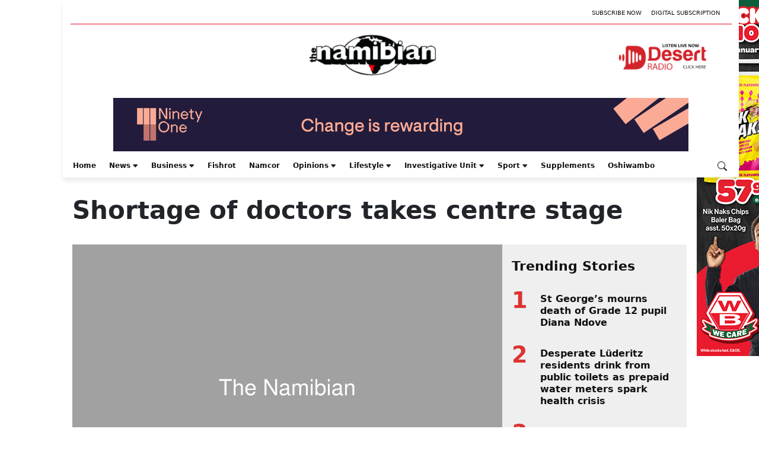

--- FILE ---
content_type: text/html; charset=UTF-8
request_url: https://www.namibian.com.na/shortage-of-doctors-takes-centre-stage/
body_size: 106549
content:
<!DOCTYPE html>
<html lang="en-US">
<head>
	<meta charset="UTF-8" />
	<meta name="viewport" content="width=device-width, initial-scale=1" />
<meta name='robots' content='index, follow, max-image-preview:large, max-snippet:-1, max-video-preview:-1' />

	<!-- This site is optimized with the Yoast SEO plugin v21.9 - https://yoast.com/wordpress/plugins/seo/ -->
	<title>Shortage of doctors takes centre stage - The Namibian</title>
	<link rel="canonical" href="https://www.namibian.com.na/shortage-of-doctors-takes-centre-stage/" />
	<script type="application/ld+json" class="yoast-schema-graph">{"@context":"https://schema.org","@graph":[{"@type":"Article","@id":"https://www.namibian.com.na/shortage-of-doctors-takes-centre-stage/#article","isPartOf":{"@id":"https://www.namibian.com.na/shortage-of-doctors-takes-centre-stage/"},"author":[{"@id":"https://www.namibian.com.na/#/schema/person/b41d8c47e3a9a54d37d0bdd5f5ede24a"}],"headline":"Shortage of doctors takes centre stage","datePublished":"2004-08-31T00:00:01+00:00","dateModified":"2004-08-31T00:00:01+00:00","mainEntityOfPage":{"@id":"https://www.namibian.com.na/shortage-of-doctors-takes-centre-stage/"},"wordCount":434,"commentCount":0,"publisher":{"@id":"https://www.namibian.com.na/#organization"},"articleSection":["Economic news"],"inLanguage":"en-US","potentialAction":[{"@type":"CommentAction","name":"Comment","target":["https://www.namibian.com.na/shortage-of-doctors-takes-centre-stage/#respond"]}],"image":{"@id":"https://www.namibian.com.na/shortage-of-doctors-takes-centre-stage/#primaryimage"},"thumbnailUrl":"https://www.namibian.com.na/wp-content/themes/namibian-fse/includes/images/placeholder.png"},{"@type":"WebPage","@id":"https://www.namibian.com.na/shortage-of-doctors-takes-centre-stage/","url":"https://www.namibian.com.na/shortage-of-doctors-takes-centre-stage","name":"Shortage of doctors takes centre stage - The Namibian","isPartOf":{"@id":"https://www.namibian.com.na/#website"},"datePublished":"2004-08-31T00:00:01+00:00","dateModified":"2004-08-31T00:00:01+00:00","description":"Shortage of doctors takes centre stage - The Namibian -","breadcrumb":{"@id":"https://www.namibian.com.na/#breadcrumb"},"inLanguage":"en-US","potentialAction":[{"@type":"ReadAction","target":["https://www.namibian.com.na/shortage-of-doctors-takes-centre-stage/"]}],"thumbnailUrl":"https://www.namibian.com.na/wp-content/themes/namibian-fse/includes/images/placeholder.png","about":{"@id":"https://www.namibian.com.na/#organization"},"primaryImageOfPage":{"@id":"https://www.namibian.com.na/wp-content/themes/namibian-fse/includes/images/placeholder.png"}},{"@type":"BreadcrumbList","@id":"https://www.namibian.com.na/shortage-of-doctors-takes-centre-stage/#breadcrumb","itemListElement":[{"@type":"ListItem","position":1,"name":"Home","item":"https://www.namibian.com.na/"},{"@type":"ListItem","position":2,"name":"Shortage of doctors takes centre stage"}]},{"@type":"WebSite","@id":"https://www.namibian.com.na/#website","url":"https://www.namibian.com.na","name":"The Namibian","description":"","publisher":{"@id":"https://www.namibian.com.na/#organization"},"potentialAction":[{"@type":"SearchAction","target":{"@type":"EntryPoint","urlTemplate":"https://www.namibian.com.na/?s={search_term_string}"},"query-input":"required name=search_term_string"}],"inLanguage":"en-US"},{"@type":"Organization","@id":"https://www.namibian.com.na/#organization","name":"Namibian","url":"https://www.namibian.com.na","logo":{"@type":"ImageObject","inLanguage":"en-US","@id":"https://www.namibian.com.na/#/schema/logo/image/","url":"https://d4f7y6nbupj5z.cloudfront.net/wp-content/uploads/2024/01/Namibian_logo-1-1.png","contentUrl":"https://d4f7y6nbupj5z.cloudfront.net/wp-content/uploads/2024/01/Namibian_logo-1-1.png","width":524,"height":170,"caption":"Namibian"},"image":{"@id":"https://www.namibian.com.na/#/schema/logo/image/"},"sameAs":["https://www.facebook.com/TheNamibianNewspaper/","https://twitter.com/thenamibian","https://www.instagram.com/thenamibian/"]},{"@type":"Person","@id":"https://www.namibian.com.na/#/schema/person/b41d8c47e3a9a54d37d0bdd5f5ede24a","name":"MAGGI BARNARD","image":{"@type":"ImageObject","inLanguage":"en-US","@id":"https://www.namibian.com.na/#/schema/person/image/23494c9101089ad44ae88ce9d2f56aac","url":"https://secure.gravatar.com/avatar/?s=96&d=mm&r=g","contentUrl":"https://secure.gravatar.com/avatar/?s=96&d=mm&r=g","caption":"MAGGI BARNARD"},"url":"https://www.namibian.com.na/author/maggi-barnard/"}]}</script>
	<!-- / Yoast SEO plugin. -->


<title>Shortage of doctors takes centre stage - The Namibian</title>
<link rel='dns-prefetch' href='//cdnjs.cloudflare.com' />
<link rel='dns-prefetch' href='//securepubads.g.doubleclick.net' />
<link rel='dns-prefetch' href='//pagead2.googlesyndication.com' />
<link rel='dns-prefetch' href='//d4f7y6nbupj5z.cloudfront.net' />
<link rel="alternate" type="application/rss+xml" title="The Namibian &raquo; Feed" href="https://www.namibian.com.na/feed/" />
	<meta name="description" content="THERE is a severe shortage of qualified medical doctors in Namibia, says the Director of Medical Services in the Erongo Region, Lizzy Lottering.Speaking at the opening [&hellip;]" />
	<meta property="og:locale" content="en_US" />
	<meta property="og:type" content="article" />
	<meta property="og:title" content="Shortage of doctors takes centre stage" />
	<meta property="og:description" content="THERE is a severe shortage of qualified medical doctors in Namibia, says the Director of Medical Services in the Erongo Region, Lizzy Lottering.Speaking at the opening [&hellip;]" />
	<meta property="og:url" content="https://www.namibian.com.na/shortage-of-doctors-takes-centre-stage/" />
	<meta property="og:site_name" content="The Namibian" />
	<meta property="article:publisher" content="https://www.facebook.com/TheNamibianNewspaper" />
			<meta property="article:published_time" content="2004-08-31T00:00:01+01:00" />
		<meta property="article:modified_time" content="2004-08-31T00:00:01+00:00" />
	<meta property="og:image" content="https://www.namibian.com.na/wp-content/themes/namibian-fse/includes/images/placeholder.png" />
	<meta property="og:image:width" content="1200" />
	<meta property="og:image:height" content="630" />
	<meta property="og:image:type" content="image/png" />
	<meta name="author" content="MAGGI BARNARD" />
	<meta name="twitter:card" content="summary_large_image" />
	<meta name="twitter:title" content="Shortage of doctors takes centre stage" />
	<meta name="twitter:description" content="THERE is a severe shortage of qualified medical doctors in Namibia, says the Director of Medical Services in the Erongo Region, Lizzy Lottering.Speaking at the opening [&hellip;]" />
	<meta name="twitter:image" content="https://www.namibian.com.na/wp-content/themes/namibian-fse/includes/images/placeholder.png" />
	<meta name="twitter:creator" content="@TheNamibian" />
	<meta name="twitter:site" content="@TheNamibian" />
			<meta name="twitter:label1" content="Written by" />
		<meta name="twitter:data1" content="MAGGI BARNARD" />
		<meta name="twitter:label2" content="Estimated reading time" />
		<meta name="twitter:data2" content="3 minutes" />
	<style id='wp-block-group-inline-css'>
.wp-block-group{box-sizing:border-box}
</style>
<style id='wp-block-group-theme-inline-css'>
:where(.wp-block-group.has-background){padding:1.25em 2.375em}
</style>
<style id='wp-block-template-part-theme-inline-css'>
.wp-block-template-part.has-background{margin-bottom:0;margin-top:0;padding:1.25em 2.375em}
</style>
<style id='wp-block-spacer-inline-css'>
.wp-block-spacer{clear:both}
</style>
<style id='wp-block-post-title-inline-css'>
.wp-block-post-title{box-sizing:border-box;word-break:break-word}.wp-block-post-title a{display:inline-block}
</style>
<style id='wp-block-image-inline-css'>
.wp-block-image img{box-sizing:border-box;height:auto;max-width:100%;vertical-align:bottom}.wp-block-image[style*=border-radius] img,.wp-block-image[style*=border-radius]>a{border-radius:inherit}.wp-block-image.has-custom-border img{box-sizing:border-box}.wp-block-image.aligncenter{text-align:center}.wp-block-image.alignfull img,.wp-block-image.alignwide img{height:auto;width:100%}.wp-block-image .aligncenter,.wp-block-image .alignleft,.wp-block-image .alignright,.wp-block-image.aligncenter,.wp-block-image.alignleft,.wp-block-image.alignright{display:table}.wp-block-image .aligncenter>figcaption,.wp-block-image .alignleft>figcaption,.wp-block-image .alignright>figcaption,.wp-block-image.aligncenter>figcaption,.wp-block-image.alignleft>figcaption,.wp-block-image.alignright>figcaption{caption-side:bottom;display:table-caption}.wp-block-image .alignleft{float:left;margin:.5em 1em .5em 0}.wp-block-image .alignright{float:right;margin:.5em 0 .5em 1em}.wp-block-image .aligncenter{margin-left:auto;margin-right:auto}.wp-block-image figcaption{margin-bottom:1em;margin-top:.5em}.wp-block-image .is-style-rounded img,.wp-block-image.is-style-circle-mask img,.wp-block-image.is-style-rounded img{border-radius:9999px}@supports ((-webkit-mask-image:none) or (mask-image:none)) or (-webkit-mask-image:none){.wp-block-image.is-style-circle-mask img{border-radius:0;-webkit-mask-image:url('data:image/svg+xml;utf8,<svg viewBox="0 0 100 100" xmlns="http://www.w3.org/2000/svg"><circle cx="50" cy="50" r="50"/></svg>');mask-image:url('data:image/svg+xml;utf8,<svg viewBox="0 0 100 100" xmlns="http://www.w3.org/2000/svg"><circle cx="50" cy="50" r="50"/></svg>');mask-mode:alpha;-webkit-mask-position:center;mask-position:center;-webkit-mask-repeat:no-repeat;mask-repeat:no-repeat;-webkit-mask-size:contain;mask-size:contain}}.wp-block-image :where(.has-border-color){border-style:solid}.wp-block-image :where([style*=border-top-color]){border-top-style:solid}.wp-block-image :where([style*=border-right-color]){border-right-style:solid}.wp-block-image :where([style*=border-bottom-color]){border-bottom-style:solid}.wp-block-image :where([style*=border-left-color]){border-left-style:solid}.wp-block-image :where([style*=border-width]){border-style:solid}.wp-block-image :where([style*=border-top-width]){border-top-style:solid}.wp-block-image :where([style*=border-right-width]){border-right-style:solid}.wp-block-image :where([style*=border-bottom-width]){border-bottom-style:solid}.wp-block-image :where([style*=border-left-width]){border-left-style:solid}.wp-block-image figure{margin:0}.wp-lightbox-container{display:flex;flex-direction:column;position:relative}.wp-lightbox-container img{cursor:zoom-in}.wp-lightbox-container img:hover+button{opacity:1}.wp-lightbox-container button{align-items:center;-webkit-backdrop-filter:blur(16px) saturate(180%);backdrop-filter:blur(16px) saturate(180%);background-color:rgba(90,90,90,.25);border:none;border-radius:4px;cursor:zoom-in;display:flex;height:20px;justify-content:center;opacity:0;padding:0;position:absolute;right:16px;text-align:center;top:16px;transition:opacity .2s ease;width:20px;z-index:100}.wp-lightbox-container button:focus-visible{outline:3px auto rgba(90,90,90,.25);outline:3px auto -webkit-focus-ring-color;outline-offset:3px}.wp-lightbox-container button:hover{cursor:pointer;opacity:1}.wp-lightbox-container button:focus{opacity:1}.wp-lightbox-container button:focus,.wp-lightbox-container button:hover,.wp-lightbox-container button:not(:hover):not(:active):not(.has-background){background-color:rgba(90,90,90,.25);border:none}.wp-lightbox-overlay{box-sizing:border-box;cursor:zoom-out;height:100vh;left:0;overflow:hidden;position:fixed;top:0;visibility:hidden;width:100vw;z-index:100000}.wp-lightbox-overlay .close-button{align-items:center;cursor:pointer;display:flex;justify-content:center;min-height:40px;min-width:40px;padding:0;position:absolute;right:calc(env(safe-area-inset-right) + 16px);top:calc(env(safe-area-inset-top) + 16px);z-index:5000000}.wp-lightbox-overlay .close-button:focus,.wp-lightbox-overlay .close-button:hover,.wp-lightbox-overlay .close-button:not(:hover):not(:active):not(.has-background){background:none;border:none}.wp-lightbox-overlay .lightbox-image-container{height:var(--wp--lightbox-container-height);left:50%;overflow:hidden;position:absolute;top:50%;transform:translate(-50%,-50%);transform-origin:top left;width:var(--wp--lightbox-container-width);z-index:9999999999}.wp-lightbox-overlay .wp-block-image{align-items:center;box-sizing:border-box;display:flex;height:100%;justify-content:center;margin:0;position:relative;transform-origin:0 0;width:100%;z-index:3000000}.wp-lightbox-overlay .wp-block-image img{height:var(--wp--lightbox-image-height);min-height:var(--wp--lightbox-image-height);min-width:var(--wp--lightbox-image-width);width:var(--wp--lightbox-image-width)}.wp-lightbox-overlay .wp-block-image figcaption{display:none}.wp-lightbox-overlay button{background:none;border:none}.wp-lightbox-overlay .scrim{background-color:#fff;height:100%;opacity:.9;position:absolute;width:100%;z-index:2000000}.wp-lightbox-overlay.active{animation:turn-on-visibility .25s both;visibility:visible}.wp-lightbox-overlay.active img{animation:turn-on-visibility .35s both}.wp-lightbox-overlay.hideanimationenabled:not(.active){animation:turn-off-visibility .35s both}.wp-lightbox-overlay.hideanimationenabled:not(.active) img{animation:turn-off-visibility .25s both}@media (prefers-reduced-motion:no-preference){.wp-lightbox-overlay.zoom.active{animation:none;opacity:1;visibility:visible}.wp-lightbox-overlay.zoom.active .lightbox-image-container{animation:lightbox-zoom-in .4s}.wp-lightbox-overlay.zoom.active .lightbox-image-container img{animation:none}.wp-lightbox-overlay.zoom.active .scrim{animation:turn-on-visibility .4s forwards}.wp-lightbox-overlay.zoom.hideanimationenabled:not(.active){animation:none}.wp-lightbox-overlay.zoom.hideanimationenabled:not(.active) .lightbox-image-container{animation:lightbox-zoom-out .4s}.wp-lightbox-overlay.zoom.hideanimationenabled:not(.active) .lightbox-image-container img{animation:none}.wp-lightbox-overlay.zoom.hideanimationenabled:not(.active) .scrim{animation:turn-off-visibility .4s forwards}}@keyframes turn-on-visibility{0%{opacity:0}to{opacity:1}}@keyframes turn-off-visibility{0%{opacity:1;visibility:visible}99%{opacity:0;visibility:visible}to{opacity:0;visibility:hidden}}@keyframes lightbox-zoom-in{0%{transform:translate(calc(-50vw + var(--wp--lightbox-initial-left-position)),calc(-50vh + var(--wp--lightbox-initial-top-position))) scale(var(--wp--lightbox-scale))}to{transform:translate(-50%,-50%) scale(1)}}@keyframes lightbox-zoom-out{0%{transform:translate(-50%,-50%) scale(1);visibility:visible}99%{visibility:visible}to{transform:translate(calc(-50vw + var(--wp--lightbox-initial-left-position)),calc(-50vh + var(--wp--lightbox-initial-top-position))) scale(var(--wp--lightbox-scale));visibility:hidden}}
</style>
<style id='wp-block-image-theme-inline-css'>
.wp-block-image figcaption{color:#555;font-size:13px;text-align:center}.is-dark-theme .wp-block-image figcaption{color:hsla(0,0%,100%,.65)}.wp-block-image{margin:0 0 1em}
</style>
<style id='wp-block-columns-inline-css'>
.wp-block-columns{align-items:normal!important;box-sizing:border-box;display:flex;flex-wrap:wrap!important}@media (min-width:782px){.wp-block-columns{flex-wrap:nowrap!important}}.wp-block-columns.are-vertically-aligned-top{align-items:flex-start}.wp-block-columns.are-vertically-aligned-center{align-items:center}.wp-block-columns.are-vertically-aligned-bottom{align-items:flex-end}@media (max-width:781px){.wp-block-columns:not(.is-not-stacked-on-mobile)>.wp-block-column{flex-basis:100%!important}}@media (min-width:782px){.wp-block-columns:not(.is-not-stacked-on-mobile)>.wp-block-column{flex-basis:0;flex-grow:1}.wp-block-columns:not(.is-not-stacked-on-mobile)>.wp-block-column[style*=flex-basis]{flex-grow:0}}.wp-block-columns.is-not-stacked-on-mobile{flex-wrap:nowrap!important}.wp-block-columns.is-not-stacked-on-mobile>.wp-block-column{flex-basis:0;flex-grow:1}.wp-block-columns.is-not-stacked-on-mobile>.wp-block-column[style*=flex-basis]{flex-grow:0}:where(.wp-block-columns){margin-bottom:1.75em}:where(.wp-block-columns.has-background){padding:1.25em 2.375em}.wp-block-column{flex-grow:1;min-width:0;overflow-wrap:break-word;word-break:break-word}.wp-block-column.is-vertically-aligned-top{align-self:flex-start}.wp-block-column.is-vertically-aligned-center{align-self:center}.wp-block-column.is-vertically-aligned-bottom{align-self:flex-end}.wp-block-column.is-vertically-aligned-stretch{align-self:stretch}.wp-block-column.is-vertically-aligned-bottom,.wp-block-column.is-vertically-aligned-center,.wp-block-column.is-vertically-aligned-top{width:100%}
:where(.wp-block-columns.is-layout-flex){gap: 2em;}:where(.wp-block-columns.is-layout-grid){gap: 2em;}
</style>
<style id='wp-block-separator-inline-css'>
@charset "UTF-8";.wp-block-separator{border:1px solid;border-left:none;border-right:none}.wp-block-separator.is-style-dots{background:none!important;border:none;height:auto;line-height:1;text-align:center}.wp-block-separator.is-style-dots:before{color:currentColor;content:"···";font-family:serif;font-size:1.5em;letter-spacing:2em;padding-left:2em}
</style>
<style id='wp-block-separator-theme-inline-css'>
.wp-block-separator.has-css-opacity{opacity:.4}.wp-block-separator{border:none;border-bottom:2px solid;margin-left:auto;margin-right:auto}.wp-block-separator.has-alpha-channel-opacity{opacity:1}.wp-block-separator:not(.is-style-wide):not(.is-style-dots){width:100px}.wp-block-separator.has-background:not(.is-style-dots){border-bottom:none;height:1px}.wp-block-separator.has-background:not(.is-style-wide):not(.is-style-dots){height:2px}
</style>
<style id='wp-block-paragraph-inline-css'>
.is-small-text{font-size:.875em}.is-regular-text{font-size:1em}.is-large-text{font-size:2.25em}.is-larger-text{font-size:3em}.has-drop-cap:not(:focus):first-letter{float:left;font-size:8.4em;font-style:normal;font-weight:100;line-height:.68;margin:.05em .1em 0 0;text-transform:uppercase}body.rtl .has-drop-cap:not(:focus):first-letter{float:none;margin-left:.1em}p.has-drop-cap.has-background{overflow:hidden}p.has-background{padding:1.25em 2.375em}:where(p.has-text-color:not(.has-link-color)) a{color:inherit}p.has-text-align-left[style*="writing-mode:vertical-lr"],p.has-text-align-right[style*="writing-mode:vertical-rl"]{rotate:180deg}
</style>
<style id='wp-block-library-inline-css'>
:root{--wp-admin-theme-color:#007cba;--wp-admin-theme-color--rgb:0,124,186;--wp-admin-theme-color-darker-10:#006ba1;--wp-admin-theme-color-darker-10--rgb:0,107,161;--wp-admin-theme-color-darker-20:#005a87;--wp-admin-theme-color-darker-20--rgb:0,90,135;--wp-admin-border-width-focus:2px;--wp-block-synced-color:#7a00df;--wp-block-synced-color--rgb:122,0,223}@media (min-resolution:192dpi){:root{--wp-admin-border-width-focus:1.5px}}.wp-element-button{cursor:pointer}:root{--wp--preset--font-size--normal:16px;--wp--preset--font-size--huge:42px}:root .has-very-light-gray-background-color{background-color:#eee}:root .has-very-dark-gray-background-color{background-color:#313131}:root .has-very-light-gray-color{color:#eee}:root .has-very-dark-gray-color{color:#313131}:root .has-vivid-green-cyan-to-vivid-cyan-blue-gradient-background{background:linear-gradient(135deg,#00d084,#0693e3)}:root .has-purple-crush-gradient-background{background:linear-gradient(135deg,#34e2e4,#4721fb 50%,#ab1dfe)}:root .has-hazy-dawn-gradient-background{background:linear-gradient(135deg,#faaca8,#dad0ec)}:root .has-subdued-olive-gradient-background{background:linear-gradient(135deg,#fafae1,#67a671)}:root .has-atomic-cream-gradient-background{background:linear-gradient(135deg,#fdd79a,#004a59)}:root .has-nightshade-gradient-background{background:linear-gradient(135deg,#330968,#31cdcf)}:root .has-midnight-gradient-background{background:linear-gradient(135deg,#020381,#2874fc)}.has-regular-font-size{font-size:1em}.has-larger-font-size{font-size:2.625em}.has-normal-font-size{font-size:var(--wp--preset--font-size--normal)}.has-huge-font-size{font-size:var(--wp--preset--font-size--huge)}.has-text-align-center{text-align:center}.has-text-align-left{text-align:left}.has-text-align-right{text-align:right}#end-resizable-editor-section{display:none}.aligncenter{clear:both}.items-justified-left{justify-content:flex-start}.items-justified-center{justify-content:center}.items-justified-right{justify-content:flex-end}.items-justified-space-between{justify-content:space-between}.screen-reader-text{clip:rect(1px,1px,1px,1px);word-wrap:normal!important;border:0;-webkit-clip-path:inset(50%);clip-path:inset(50%);height:1px;margin:-1px;overflow:hidden;padding:0;position:absolute;width:1px}.screen-reader-text:focus{clip:auto!important;background-color:#ddd;-webkit-clip-path:none;clip-path:none;color:#444;display:block;font-size:1em;height:auto;left:5px;line-height:normal;padding:15px 23px 14px;text-decoration:none;top:5px;width:auto;z-index:100000}html :where(.has-border-color){border-style:solid}html :where([style*=border-top-color]){border-top-style:solid}html :where([style*=border-right-color]){border-right-style:solid}html :where([style*=border-bottom-color]){border-bottom-style:solid}html :where([style*=border-left-color]){border-left-style:solid}html :where([style*=border-width]){border-style:solid}html :where([style*=border-top-width]){border-top-style:solid}html :where([style*=border-right-width]){border-right-style:solid}html :where([style*=border-bottom-width]){border-bottom-style:solid}html :where([style*=border-left-width]){border-left-style:solid}html :where(img[class*=wp-image-]){height:auto;max-width:100%}:where(figure){margin:0 0 1em}html :where(.is-position-sticky){--wp-admin--admin-bar--position-offset:var(--wp-admin--admin-bar--height,0px)}@media screen and (max-width:600px){html :where(.is-position-sticky){--wp-admin--admin-bar--position-offset:0px}}
</style>
<link rel='stylesheet' id='ps-block-styles-css' href='https://www.namibian.com.na/wp-content/plugins/pagesuite-blocks/build/index.css?ver=1.33.0' media='' />
<style id='ps-block-styles-inline-css'>

    .wp-block-ps-post-category article:hover .post-content a > h3,
    .wp-block-ps-most-read-posts article:hover .post-content a > h3,
    .wp-block-ps-videos-gallery article:hover .post-content a > h3,
    .wp-block-ps-gallery-album article:hover .post-content a > h3,
    .wp-block-ps-trending-posts article:hover .post-content a > h3,
    .wp-block-ps-e-reader article:hover .post-content a > h3,
	.wp-block-ps-post-tag article:hover .post-content a > h3 {
    	color: #c91617!important;
    }

	.wp-site-blocks {
		background-color: #ffffff!important;
	}
    
    .wp-block-ps-post-category .ps-post-category__more-btn a:hover,
    .wp-block-ps-most-read-posts .ps-post-category__more-btn a:hover,
    .wp-block-ps-call-to-action .ps-content-left a:hover,
    .wp-block-ps-call-to-action .ps-content-left a,
    .wp-block-ps-videos-gallery .ps-videos-gallery__more-btn a:hover,
    .wp-block-ps-gallery-album .ps-gallery-album__more-btn a:hover, 
    .wp-block-ps-e-reader .ps-e-reader__more-btn a:hover,
	.wp-block-ps-post-tag .ps-post-tag__more-btn a:hover {
        background-color: #c91617;
    }
    
</style>
<style id='global-styles-inline-css'>
body{--wp--preset--color--black: #000000;--wp--preset--color--cyan-bluish-gray: #abb8c3;--wp--preset--color--white: #ffffff;--wp--preset--color--pale-pink: #f78da7;--wp--preset--color--vivid-red: #cf2e2e;--wp--preset--color--luminous-vivid-orange: #ff6900;--wp--preset--color--luminous-vivid-amber: #fcb900;--wp--preset--color--light-green-cyan: #7bdcb5;--wp--preset--color--vivid-green-cyan: #00d084;--wp--preset--color--pale-cyan-blue: #8ed1fc;--wp--preset--color--vivid-cyan-blue: #0693e3;--wp--preset--color--vivid-purple: #9b51e0;--wp--preset--color--primary: #dd3333;--wp--preset--color--secondary: #04000a;--wp--preset--gradient--vivid-cyan-blue-to-vivid-purple: linear-gradient(135deg,rgba(6,147,227,1) 0%,rgb(155,81,224) 100%);--wp--preset--gradient--light-green-cyan-to-vivid-green-cyan: linear-gradient(135deg,rgb(122,220,180) 0%,rgb(0,208,130) 100%);--wp--preset--gradient--luminous-vivid-amber-to-luminous-vivid-orange: linear-gradient(135deg,rgba(252,185,0,1) 0%,rgba(255,105,0,1) 100%);--wp--preset--gradient--luminous-vivid-orange-to-vivid-red: linear-gradient(135deg,rgba(255,105,0,1) 0%,rgb(207,46,46) 100%);--wp--preset--gradient--very-light-gray-to-cyan-bluish-gray: linear-gradient(135deg,rgb(238,238,238) 0%,rgb(169,184,195) 100%);--wp--preset--gradient--cool-to-warm-spectrum: linear-gradient(135deg,rgb(74,234,220) 0%,rgb(151,120,209) 20%,rgb(207,42,186) 40%,rgb(238,44,130) 60%,rgb(251,105,98) 80%,rgb(254,248,76) 100%);--wp--preset--gradient--blush-light-purple: linear-gradient(135deg,rgb(255,206,236) 0%,rgb(152,150,240) 100%);--wp--preset--gradient--blush-bordeaux: linear-gradient(135deg,rgb(254,205,165) 0%,rgb(254,45,45) 50%,rgb(107,0,62) 100%);--wp--preset--gradient--luminous-dusk: linear-gradient(135deg,rgb(255,203,112) 0%,rgb(199,81,192) 50%,rgb(65,88,208) 100%);--wp--preset--gradient--pale-ocean: linear-gradient(135deg,rgb(255,245,203) 0%,rgb(182,227,212) 50%,rgb(51,167,181) 100%);--wp--preset--gradient--electric-grass: linear-gradient(135deg,rgb(202,248,128) 0%,rgb(113,206,126) 100%);--wp--preset--gradient--midnight: linear-gradient(135deg,rgb(2,3,129) 0%,rgb(40,116,252) 100%);--wp--preset--font-size--small: 13px;--wp--preset--font-size--medium: 20px;--wp--preset--font-size--large: 36px;--wp--preset--font-size--x-large: 42px;--wp--preset--spacing--20: 0.44rem;--wp--preset--spacing--30: 0.67rem;--wp--preset--spacing--40: 1rem;--wp--preset--spacing--50: 1.5rem;--wp--preset--spacing--60: 2.25rem;--wp--preset--spacing--70: 3.38rem;--wp--preset--spacing--80: 5.06rem;--wp--preset--shadow--natural: 6px 6px 9px rgba(0, 0, 0, 0.2);--wp--preset--shadow--deep: 12px 12px 50px rgba(0, 0, 0, 0.4);--wp--preset--shadow--sharp: 6px 6px 0px rgba(0, 0, 0, 0.2);--wp--preset--shadow--outlined: 6px 6px 0px -3px rgba(255, 255, 255, 1), 6px 6px rgba(0, 0, 0, 1);--wp--preset--shadow--crisp: 6px 6px 0px rgba(0, 0, 0, 1);}body { margin: 0;--wp--style--global--content-size: 1068px;--wp--style--global--wide-size: 1500px; }.wp-site-blocks > .alignleft { float: left; margin-right: 2em; }.wp-site-blocks > .alignright { float: right; margin-left: 2em; }.wp-site-blocks > .aligncenter { justify-content: center; margin-left: auto; margin-right: auto; }:where(.is-layout-flex){gap: 0.5em;}:where(.is-layout-grid){gap: 0.5em;}body .is-layout-flow > .alignleft{float: left;margin-inline-start: 0;margin-inline-end: 2em;}body .is-layout-flow > .alignright{float: right;margin-inline-start: 2em;margin-inline-end: 0;}body .is-layout-flow > .aligncenter{margin-left: auto !important;margin-right: auto !important;}body .is-layout-constrained > .alignleft{float: left;margin-inline-start: 0;margin-inline-end: 2em;}body .is-layout-constrained > .alignright{float: right;margin-inline-start: 2em;margin-inline-end: 0;}body .is-layout-constrained > .aligncenter{margin-left: auto !important;margin-right: auto !important;}body .is-layout-constrained > :where(:not(.alignleft):not(.alignright):not(.alignfull)){max-width: var(--wp--style--global--content-size);margin-left: auto !important;margin-right: auto !important;}body .is-layout-constrained > .alignwide{max-width: var(--wp--style--global--wide-size);}body .is-layout-flex{display: flex;}body .is-layout-flex{flex-wrap: wrap;align-items: center;}body .is-layout-flex > *{margin: 0;}body .is-layout-grid{display: grid;}body .is-layout-grid > *{margin: 0;}body{padding-top: 0px;padding-right: 0px;padding-bottom: 0px;padding-left: 0px;}a:where(:not(.wp-element-button)){text-decoration: underline;}.wp-element-button, .wp-block-button__link{background-color: #32373c;border-width: 0;color: #fff;font-family: inherit;font-size: inherit;line-height: inherit;padding: calc(0.667em + 2px) calc(1.333em + 2px);text-decoration: none;}.has-black-color{color: var(--wp--preset--color--black) !important;}.has-cyan-bluish-gray-color{color: var(--wp--preset--color--cyan-bluish-gray) !important;}.has-white-color{color: var(--wp--preset--color--white) !important;}.has-pale-pink-color{color: var(--wp--preset--color--pale-pink) !important;}.has-vivid-red-color{color: var(--wp--preset--color--vivid-red) !important;}.has-luminous-vivid-orange-color{color: var(--wp--preset--color--luminous-vivid-orange) !important;}.has-luminous-vivid-amber-color{color: var(--wp--preset--color--luminous-vivid-amber) !important;}.has-light-green-cyan-color{color: var(--wp--preset--color--light-green-cyan) !important;}.has-vivid-green-cyan-color{color: var(--wp--preset--color--vivid-green-cyan) !important;}.has-pale-cyan-blue-color{color: var(--wp--preset--color--pale-cyan-blue) !important;}.has-vivid-cyan-blue-color{color: var(--wp--preset--color--vivid-cyan-blue) !important;}.has-vivid-purple-color{color: var(--wp--preset--color--vivid-purple) !important;}.has-primary-color{color: var(--wp--preset--color--primary) !important;}.has-secondary-color{color: var(--wp--preset--color--secondary) !important;}.has-black-background-color{background-color: var(--wp--preset--color--black) !important;}.has-cyan-bluish-gray-background-color{background-color: var(--wp--preset--color--cyan-bluish-gray) !important;}.has-white-background-color{background-color: var(--wp--preset--color--white) !important;}.has-pale-pink-background-color{background-color: var(--wp--preset--color--pale-pink) !important;}.has-vivid-red-background-color{background-color: var(--wp--preset--color--vivid-red) !important;}.has-luminous-vivid-orange-background-color{background-color: var(--wp--preset--color--luminous-vivid-orange) !important;}.has-luminous-vivid-amber-background-color{background-color: var(--wp--preset--color--luminous-vivid-amber) !important;}.has-light-green-cyan-background-color{background-color: var(--wp--preset--color--light-green-cyan) !important;}.has-vivid-green-cyan-background-color{background-color: var(--wp--preset--color--vivid-green-cyan) !important;}.has-pale-cyan-blue-background-color{background-color: var(--wp--preset--color--pale-cyan-blue) !important;}.has-vivid-cyan-blue-background-color{background-color: var(--wp--preset--color--vivid-cyan-blue) !important;}.has-vivid-purple-background-color{background-color: var(--wp--preset--color--vivid-purple) !important;}.has-primary-background-color{background-color: var(--wp--preset--color--primary) !important;}.has-secondary-background-color{background-color: var(--wp--preset--color--secondary) !important;}.has-black-border-color{border-color: var(--wp--preset--color--black) !important;}.has-cyan-bluish-gray-border-color{border-color: var(--wp--preset--color--cyan-bluish-gray) !important;}.has-white-border-color{border-color: var(--wp--preset--color--white) !important;}.has-pale-pink-border-color{border-color: var(--wp--preset--color--pale-pink) !important;}.has-vivid-red-border-color{border-color: var(--wp--preset--color--vivid-red) !important;}.has-luminous-vivid-orange-border-color{border-color: var(--wp--preset--color--luminous-vivid-orange) !important;}.has-luminous-vivid-amber-border-color{border-color: var(--wp--preset--color--luminous-vivid-amber) !important;}.has-light-green-cyan-border-color{border-color: var(--wp--preset--color--light-green-cyan) !important;}.has-vivid-green-cyan-border-color{border-color: var(--wp--preset--color--vivid-green-cyan) !important;}.has-pale-cyan-blue-border-color{border-color: var(--wp--preset--color--pale-cyan-blue) !important;}.has-vivid-cyan-blue-border-color{border-color: var(--wp--preset--color--vivid-cyan-blue) !important;}.has-vivid-purple-border-color{border-color: var(--wp--preset--color--vivid-purple) !important;}.has-primary-border-color{border-color: var(--wp--preset--color--primary) !important;}.has-secondary-border-color{border-color: var(--wp--preset--color--secondary) !important;}.has-vivid-cyan-blue-to-vivid-purple-gradient-background{background: var(--wp--preset--gradient--vivid-cyan-blue-to-vivid-purple) !important;}.has-light-green-cyan-to-vivid-green-cyan-gradient-background{background: var(--wp--preset--gradient--light-green-cyan-to-vivid-green-cyan) !important;}.has-luminous-vivid-amber-to-luminous-vivid-orange-gradient-background{background: var(--wp--preset--gradient--luminous-vivid-amber-to-luminous-vivid-orange) !important;}.has-luminous-vivid-orange-to-vivid-red-gradient-background{background: var(--wp--preset--gradient--luminous-vivid-orange-to-vivid-red) !important;}.has-very-light-gray-to-cyan-bluish-gray-gradient-background{background: var(--wp--preset--gradient--very-light-gray-to-cyan-bluish-gray) !important;}.has-cool-to-warm-spectrum-gradient-background{background: var(--wp--preset--gradient--cool-to-warm-spectrum) !important;}.has-blush-light-purple-gradient-background{background: var(--wp--preset--gradient--blush-light-purple) !important;}.has-blush-bordeaux-gradient-background{background: var(--wp--preset--gradient--blush-bordeaux) !important;}.has-luminous-dusk-gradient-background{background: var(--wp--preset--gradient--luminous-dusk) !important;}.has-pale-ocean-gradient-background{background: var(--wp--preset--gradient--pale-ocean) !important;}.has-electric-grass-gradient-background{background: var(--wp--preset--gradient--electric-grass) !important;}.has-midnight-gradient-background{background: var(--wp--preset--gradient--midnight) !important;}.has-small-font-size{font-size: var(--wp--preset--font-size--small) !important;}.has-medium-font-size{font-size: var(--wp--preset--font-size--medium) !important;}.has-large-font-size{font-size: var(--wp--preset--font-size--large) !important;}.has-x-large-font-size{font-size: var(--wp--preset--font-size--x-large) !important;}
</style>
<style id='core-block-supports-inline-css'>
.wp-container-core-columns-layout-1.wp-container-core-columns-layout-1{flex-wrap:nowrap;}
</style>
<style id='wp-block-template-skip-link-inline-css'>

		.skip-link.screen-reader-text {
			border: 0;
			clip: rect(1px,1px,1px,1px);
			clip-path: inset(50%);
			height: 1px;
			margin: -1px;
			overflow: hidden;
			padding: 0;
			position: absolute !important;
			width: 1px;
			word-wrap: normal !important;
		}

		.skip-link.screen-reader-text:focus {
			background-color: #eee;
			clip: auto !important;
			clip-path: none;
			color: #444;
			display: block;
			font-size: 1em;
			height: auto;
			left: 5px;
			line-height: normal;
			padding: 15px 23px 14px;
			text-decoration: none;
			top: 5px;
			width: auto;
			z-index: 100000;
		}
</style>
<link rel='stylesheet' id='ps-lightbox2-styles-css' href='https://cdnjs.cloudflare.com/ajax/libs/lightbox2/2.11.4/css/lightbox.min.css?ver=1.33.0' media='' />
<link rel='stylesheet' id='nam_main_styles-css' href='https://www.namibian.com.na/wp-content/themes/namibian-fse/build/style-index.css?ver=6.4.7' media='all' />
<link rel='stylesheet' id='nam_bs_icons-css' href='https://www.namibian.com.na/wp-content/themes/namibian-fse/build/index.css?ver=6.4.7' media='all' />
<script src="https://www.namibian.com.na/wp-includes/js/jquery/jquery.min.js?ver=3.7.1" id="jquery-core-js"></script>
<script src="https://www.namibian.com.na/wp-includes/js/jquery/jquery-migrate.min.js?ver=3.4.1" id="jquery-migrate-js"></script>
<script src="https://securepubads.g.doubleclick.net/tag/js/gpt.js?ver=6.4.7" id="nam_google_ads_pub-js" data-wp-strategy="async"></script>
<script src="https://pagead2.googlesyndication.com/pagead/js/adsbygoogle.js?client=ca-pub-2889986781052758%22&amp;ver=6.4.7" id="nam_google_adsense-js" async data-wp-strategy="async"></script>
<script src="https://www.namibian.com.na/wp-content/themes/namibian-fse/google-ads/ads.js?ver=6.4.7" id="nam_ads_script-js"></script>
<link rel="https://api.w.org/" href="https://www.namibian.com.na/wp-json/" /><link rel="alternate" type="application/json" href="https://www.namibian.com.na/wp-json/wp/v2/posts/728950" /><link rel="alternate" type="application/json+oembed" href="https://www.namibian.com.na/wp-json/oembed/1.0/embed?url=https%3A%2F%2Fwww.namibian.com.na%2Fshortage-of-doctors-takes-centre-stage%2F" />
<link rel="alternate" type="text/xml+oembed" href="https://www.namibian.com.na/wp-json/oembed/1.0/embed?url=https%3A%2F%2Fwww.namibian.com.na%2Fshortage-of-doctors-takes-centre-stage%2F&#038;format=xml" />

<!-- This site is using AdRotate v5.15.4 to display their advertisements - https://ajdg.solutions/ -->
<!-- AdRotate CSS -->
<style type="text/css" media="screen">
	.g { margin:0px; padding:0px; overflow:hidden; line-height:1; zoom:1; }
	.g img { height:auto; }
	.g-col { position:relative; float:left; }
	.g-col:first-child { margin-left: 0; }
	.g-col:last-child { margin-right: 0; }
	.g-1 { margin:0px;  width:100%; max-width:330px; height:100%; max-height:1440px; }
	.g-2 { margin:0px;  width:100%; max-width:300px; height:100%; max-height:350px; }
	.g-4 { margin:0px;  width:100%; max-width:970px; height:100%; max-height:90px; }
	@media only screen and (max-width: 480px) {
		.g-col, .g-dyn, .g-single { width:100%; margin-left:0; margin-right:0; }
	}
</style>
<!-- /AdRotate CSS -->

	<!-- Google tag (gtag.js) -->
	<script type='text/javascript' src='https://www.googletagmanager.com/gtag/js?id=G-DCYKECPCS1' async></script>
	<script type='text/javascript'>
		window.dataLayer = window.dataLayer || [];

		function gtag() {
			dataLayer.push(arguments);
		}
		gtag("js", new Date());
		gtag("set", "developer_id.dZTNiMT", true);
		gtag("config", "G-DCYKECPCS1");
	</script>
	<div id="__fireplace-left">
		<!-- /22607674979/FIREPLACE-LEFT-ADVERT -->
				<!-- Either there are no banners, they are disabled or none qualified for this location! -->	</div>
	<div id="__fireplace-right">
		<!-- /22607674979/FIREPLACE-RIGHT-ADVERT -->
				<div class="g g-1"><div class="g-dyn a-3 c-1"><a class="gofollow" data-track="MywxLDYw" href="https://www.woermannbrock.com" rel="nofollow" target="_blank"><img src="https://d4f7y6nbupj5z.cloudfront.net/wp-content/uploads/2026/01/WB_DesktopBanner_JanMM2026.gif"  alt="Banner 330x1440 (Fireplace Right) #1" /></a></div></div>	</div>
<link rel="icon" href="https://d4f7y6nbupj5z.cloudfront.net/wp-content/uploads/2023/04/FAV-1.png" sizes="32x32" />
<link rel="icon" href="https://d4f7y6nbupj5z.cloudfront.net/wp-content/uploads/2023/04/FAV-1.png" sizes="192x192" />
<link rel="apple-touch-icon" href="https://d4f7y6nbupj5z.cloudfront.net/wp-content/uploads/2023/04/FAV-1.png" />
<meta name="msapplication-TileImage" content="https://d4f7y6nbupj5z.cloudfront.net/wp-content/uploads/2023/04/FAV-1.png" />
</head>

<body class="post-template-default single single-post postid-728950 single-format-standard wp-custom-logo wp-embed-responsive nam-ads">

<div class="wp-site-blocks"><header class="print_hide wp-block-template-part">
<div class="wp-block-group is-layout-constrained wp-block-group-is-layout-constrained"><header id="nam-header" class="container">
	<div class="row top-menu">
		<!-- <div class="col-md-6 col-sm-0">
		</div> .col -->
		<div class="col-md-12 col-sm-12">
			<div id="nam-thirdparty" class="menu-top-menu-container"><ul id="thirdparty-menu" class="menu"><li id="menu-item-697516" class="menu-item menu-item-type-custom menu-item-object-custom menu-item-697516"><a target="_blank" rel="noopener" href="https://esubs.namibian.com.na/subscribe.aspx?t=2135&#038;eid=09831ff3-a8e7-45f9-8bd8-63b0ace49490">Subscribe Now</a></li>
<li id="menu-item-697515" class="menu-item menu-item-type-post_type menu-item-object-page menu-item-697515"><a href="https://www.namibian.com.na/digital-subscription/">Digital Subscription</a></li>
</ul></div>		</div> <!-- .col -->
	</div> <!-- .row -->

	<div class="row logo-wrapper">
		<div class="col-7 offset-2 ps-flex ps-justify-center">
			<a href="https://www.namibian.com.na/" class="custom-logo-link" rel="home"><img width="524" height="170" src="https://d4f7y6nbupj5z.cloudfront.net/wp-content/uploads/2024/01/Namibian_logo-1-1.png" class="custom-logo" alt="The Namibian" decoding="async" fetchpriority="high" srcset="https://d4f7y6nbupj5z.cloudfront.net/wp-content/uploads/2024/01/Namibian_logo-1-1.png 524w, https://d4f7y6nbupj5z.cloudfront.net/wp-content/uploads/2024/01/Namibian_logo-1-1-300x97.png 300w" sizes="(max-width: 524px) 100vw, 524px" /></a>		</div>
        <div class='col-3'>
        <a href='https://www.desertradio.fm/'  rel="noopener noreferrer" target='_blank'><img src='https://d4f7y6nbupj5z.cloudfront.net/wp-content/uploads/2024/01/desert_radio_live_0.png''/></a>
        </div>
	</div> <!-- .row -->
    
    <div class="row my-2">
		<div class="col-12 d-flex justify-content-center">
						<div class="g g-4"><div class="g-dyn a-11 c-1"><a class="gofollow" data-track="MTEsNCw2MA==" href="https://ninetyone.com/en/namibia/about-us/change-is-opportunity?role=individual+investor&#038;utm_source=namibian&#038;utm_medium=display&#038;utm_campaign=change-is-opportunity&#038;utm_term=970x90&#038;utm_content=rewarding" rel="nofollow" target="_blank"><img decoding="async" src="https://d4f7y6nbupj5z.cloudfront.net/wp-content/uploads/2025/09/t1-banner-sept-2025_01.gif" alt="T1 Header Banner - 970x90 #1"></a></div><div class="g-dyn a-12 c-2"><a class="gofollow" data-track="MTIsNCw2MA==" href="https://ninetyone.com/en/namibia/about-us/change-is-opportunity?role=individual+investor&#038;utm_source=namibian&#038;utm_medium=display&#038;utm_campaign=change-is-opportunity&#038;utm_term=970x90&#038;utm_content=freedom" rel="nofollow"  target="_blank"><img decoding="async" src="https://d4f7y6nbupj5z.cloudfront.net/wp-content/uploads/2025/09/Nam_Freedom970x90GIF.gif" alt="T1 Header Banner - 970x90 #2"></a></div></div>		</div>
	</div>
	
	<div class="row">
		<div class="col">
				<nav id="nam-primary" class="menu-main-container"><ul id="main-menu" class="menu"><li id="menu-item-697423" class="menu-item menu-item-type-custom menu-item-object-custom menu-item-home menu-item-697423"><a href="https://www.namibian.com.na/">Home</a></li>
<li id="menu-item-351185" class="menu-item menu-item-type-taxonomy menu-item-object-category menu-item-has-children nam-has-children menu-item-351185"><a href="https://www.namibian.com.na/category/news/">News</a>
<ul class="sub-menu">
	<li id="menu-item-877318" class="menu-item menu-item-type-taxonomy menu-item-object-category menu-item-877318"><a href="https://www.namibian.com.na/category/news/sam-nujoma/">Sam Nujoma</a></li>
	<li id="menu-item-699574" class="menu-item menu-item-type-taxonomy menu-item-object-category menu-item-699574"><a href="https://www.namibian.com.na/category/news/geingobs-funeral/">Geingob&#8217;s Funeral</a></li>
	<li id="menu-item-705275" class="menu-item menu-item-type-taxonomy menu-item-object-category menu-item-705275"><a href="https://www.namibian.com.na/category/news/live/">Live</a></li>
	<li id="menu-item-351176" class="menu-item menu-item-type-taxonomy menu-item-object-category menu-item-351176"><a href="https://www.namibian.com.na/category/news/crime/">Crime</a></li>
	<li id="menu-item-351183" class="menu-item menu-item-type-taxonomy menu-item-object-category menu-item-351183"><a href="https://www.namibian.com.na/category/news/politics/">Politics</a></li>
	<li id="menu-item-351179" class="menu-item menu-item-type-taxonomy menu-item-object-category menu-item-351179"><a href="https://www.namibian.com.na/category/news/health/">Health</a></li>
	<li id="menu-item-351184" class="menu-item menu-item-type-taxonomy menu-item-object-category menu-item-351184"><a href="https://www.namibian.com.na/category/news/popular/">Popular</a></li>
	<li id="menu-item-351186" class="menu-item menu-item-type-taxonomy menu-item-object-category menu-item-351186"><a href="https://www.namibian.com.na/category/news/youth-central/">Youth Central</a></li>
	<li id="menu-item-351181" class="menu-item menu-item-type-taxonomy menu-item-object-category menu-item-351181"><a href="https://www.namibian.com.na/category/news/obituaries/">Obituaries</a></li>
	<li id="menu-item-351177" class="menu-item menu-item-type-taxonomy menu-item-object-category menu-item-351177"><a href="https://www.namibian.com.na/category/news/environment-news/">Environment</a></li>
	<li id="menu-item-351178" class="menu-item menu-item-type-taxonomy menu-item-object-category menu-item-351178"><a href="https://www.namibian.com.na/category/news/features-news/">Features</a></li>
	<li id="menu-item-351182" class="menu-item menu-item-type-taxonomy menu-item-object-category menu-item-351182"><a href="https://www.namibian.com.na/category/news/photo-of-the-day/">Photo of the Day</a></li>
	<li id="menu-item-683329" class="menu-item menu-item-type-taxonomy menu-item-object-category menu-item-683329"><a href="https://www.namibian.com.na/category/energy-centre/">Energy Centre</a></li>
	<li id="menu-item-699204" class="menu-item menu-item-type-taxonomy menu-item-object-category menu-item-699204"><a href="https://www.namibian.com.na/category/corrections/">Corrections</a></li>
	<li id="menu-item-716357" class="menu-item menu-item-type-taxonomy menu-item-object-category menu-item-716357"><a href="https://www.namibian.com.na/category/news/national/">National</a></li>
	<li id="menu-item-716615" class="menu-item menu-item-type-taxonomy menu-item-object-category menu-item-716615"><a href="https://www.namibian.com.na/category/news/elections/">Elections</a></li>
</ul>
</li>
<li id="menu-item-95" class="menu-item menu-item-type-taxonomy menu-item-object-category menu-item-has-children nam-has-children menu-item-95"><a href="https://www.namibian.com.na/category/business/">Business</a>
<ul class="sub-menu">
	<li id="menu-item-351206" class="menu-item menu-item-type-taxonomy menu-item-object-category menu-item-351206"><a href="https://www.namibian.com.na/category/business/economy/">Economy</a></li>
	<li id="menu-item-351210" class="menu-item menu-item-type-taxonomy menu-item-object-category menu-item-351210"><a href="https://www.namibian.com.na/category/business/personal-finance/">Personal Finance</a></li>
	<li id="menu-item-351211" class="menu-item menu-item-type-taxonomy menu-item-object-category menu-item-351211"><a href="https://www.namibian.com.na/category/business/real-estate/">Real Estate</a></li>
	<li id="menu-item-351208" class="menu-item menu-item-type-taxonomy menu-item-object-category menu-item-351208"><a href="https://www.namibian.com.na/category/business/management-tips/">Management Tips</a></li>
	<li id="menu-item-351209" class="menu-item menu-item-type-taxonomy menu-item-object-category menu-item-351209"><a href="https://www.namibian.com.na/category/business/opinions/">Opinions</a></li>
	<li id="menu-item-351207" class="menu-item menu-item-type-taxonomy menu-item-object-category menu-item-351207"><a href="https://www.namibian.com.na/category/business/entrepreneurs/">Entrepreneurs</a></li>
	<li id="menu-item-351212" class="menu-item menu-item-type-taxonomy menu-item-object-category menu-item-351212"><a href="https://www.namibian.com.na/category/business/tenders/">Tenders</a></li>
	<li id="menu-item-351205" class="menu-item menu-item-type-taxonomy menu-item-object-category menu-item-351205"><a href="https://www.namibian.com.na/category/business/competitions/">Competitions</a></li>
	<li id="menu-item-878344" class="menu-item menu-item-type-taxonomy menu-item-object-category menu-item-878344"><a href="https://www.namibian.com.na/category/business/job-finder/">Job Finder</a></li>
</ul>
</li>
<li id="menu-item-898625" class="menu-item menu-item-type-taxonomy menu-item-object-category menu-item-898625"><a href="https://www.namibian.com.na/category/investigative-unit/fishrot/">Fishrot</a></li>
<li id="menu-item-898626" class="menu-item menu-item-type-taxonomy menu-item-object-category menu-item-898626"><a href="https://www.namibian.com.na/category/namcor/">Namcor</a></li>
<li id="menu-item-463" class="menu-item menu-item-type-taxonomy menu-item-object-category menu-item-has-children nam-has-children menu-item-463"><a href="https://www.namibian.com.na/category/opinion/">Opinions</a>
<ul class="sub-menu">
	<li id="menu-item-351235" class="menu-item menu-item-type-taxonomy menu-item-object-category menu-item-351235"><a href="https://www.namibian.com.na/category/opinion/editorials/">Editorials</a></li>
	<li id="menu-item-351237" class="menu-item menu-item-type-taxonomy menu-item-object-category menu-item-351237"><a href="https://www.namibian.com.na/category/opinion/opinions-opinion/">Opinions</a></li>
	<li id="menu-item-351236" class="menu-item menu-item-type-taxonomy menu-item-object-category menu-item-351236"><a href="https://www.namibian.com.na/category/opinion/letters/">Letters</a></li>
	<li id="menu-item-351234" class="menu-item menu-item-type-taxonomy menu-item-object-category menu-item-351234"><a href="https://www.namibian.com.na/category/opinion/cartoons/">Cartoons</a></li>
	<li id="menu-item-711136" class="menu-item menu-item-type-taxonomy menu-item-object-category menu-item-711136"><a href="https://www.namibian.com.na/category/opinion/speeches-and-statements/">Speeches and Statements</a></li>
	<li id="menu-item-813749" class="menu-item menu-item-type-taxonomy menu-item-object-category menu-item-813749"><a href="https://www.namibian.com.na/category/opinion/manifestos-2024/">Manifestos 2024</a></li>
</ul>
</li>
<li id="menu-item-92" class="menu-item menu-item-type-taxonomy menu-item-object-category menu-item-has-children nam-has-children menu-item-92"><a href="https://www.namibian.com.na/category/lifestyle/">Lifestyle</a>
<ul class="sub-menu">
	<li id="menu-item-351249" class="menu-item menu-item-type-taxonomy menu-item-object-category menu-item-351249"><a href="https://www.namibian.com.na/category/lifestyle/entertainment/">Entertainment</a></li>
	<li id="menu-item-351251" class="menu-item menu-item-type-taxonomy menu-item-object-category menu-item-351251"><a href="https://www.namibian.com.na/category/lifestyle/fashion/">Fashion</a></li>
	<li id="menu-item-685105" class="menu-item menu-item-type-taxonomy menu-item-object-category menu-item-685105"><a href="https://www.namibian.com.na/category/lifestyle/whatson/">WhatsOn</a></li>
	<li id="menu-item-771184" class="menu-item menu-item-type-taxonomy menu-item-object-category menu-item-771184"><a href="https://www.namibian.com.na/category/lifestyle/travel-lifestyle/">Travel</a></li>
	<li id="menu-item-351255" class="menu-item menu-item-type-taxonomy menu-item-object-category menu-item-351255"><a href="https://www.namibian.com.na/category/lifestyle/toprevs/">TopRevs</a></li>
	<li id="menu-item-351250" class="menu-item menu-item-type-taxonomy menu-item-object-category menu-item-351250"><a href="https://www.namibian.com.na/category/lifestyle/faces-at-places/">Faces at Places</a></li>
	<li id="menu-item-351252" class="menu-item menu-item-type-taxonomy menu-item-object-category menu-item-351252"><a href="https://www.namibian.com.na/category/lifestyle/food/">Food</a></li>
	<li id="menu-item-775955" class="menu-item menu-item-type-taxonomy menu-item-object-category menu-item-775955"><a href="https://www.namibian.com.na/category/lifestyle/tourism/">Tourism</a></li>
</ul>
</li>
<li id="menu-item-652418" class="menu-item menu-item-type-taxonomy menu-item-object-category menu-item-has-children nam-has-children menu-item-652418"><a href="https://www.namibian.com.na/category/investigative-unit/">Investigative Unit</a>
<ul class="sub-menu">
	<li id="menu-item-444974" class="menu-item menu-item-type-taxonomy menu-item-object-category menu-item-444974"><a href="https://www.namibian.com.na/category/investigative-unit/allreports/">All Reports</a></li>
	<li id="menu-item-444975" class="menu-item menu-item-type-taxonomy menu-item-object-category menu-item-444975"><a href="https://www.namibian.com.na/category/investigative-unit/fishrot/">Fishrot</a></li>
	<li id="menu-item-444976" class="menu-item menu-item-type-taxonomy menu-item-object-category menu-item-444976"><a href="https://www.namibian.com.na/category/investigative-unit/specialreports/">Special Reports</a></li>
	<li id="menu-item-444977" class="menu-item menu-item-type-taxonomy menu-item-object-category menu-item-444977"><a href="https://www.namibian.com.na/category/multimedia/">Multimedia</a></li>
	<li id="menu-item-444978" class="menu-item menu-item-type-taxonomy menu-item-object-category menu-item-444978"><a href="https://www.namibian.com.na/category/investigative-unit/profiles/">Profiles</a></li>
	<li id="menu-item-476249" class="menu-item menu-item-type-post_type menu-item-object-page menu-item-476249"><a href="https://www.namibian.com.na/about-us-2/">About Us</a></li>
</ul>
</li>
<li id="menu-item-93" class="menu-item menu-item-type-taxonomy menu-item-object-category current-post-ancestor current-menu-parent current-post-parent menu-item-has-children nam-has-children menu-item-93"><a href="https://www.namibian.com.na/category/sport/">Sport</a>
<ul class="sub-menu">
	<li id="menu-item-351269" class="menu-item menu-item-type-taxonomy menu-item-object-category menu-item-351269"><a href="https://www.namibian.com.na/category/sport/football/">Football</a></li>
	<li id="menu-item-351270" class="menu-item menu-item-type-taxonomy menu-item-object-category menu-item-351270"><a href="https://www.namibian.com.na/category/sport/boxing/">Boxing</a></li>
	<li id="menu-item-351271" class="menu-item menu-item-type-taxonomy menu-item-object-category menu-item-351271"><a href="https://www.namibian.com.na/category/sport/cricket/">Cricket</a></li>
	<li id="menu-item-351266" class="menu-item menu-item-type-taxonomy menu-item-object-category menu-item-351266"><a href="https://www.namibian.com.na/category/sport/rugby/">Rugby</a></li>
	<li id="menu-item-351267" class="menu-item menu-item-type-taxonomy menu-item-object-category menu-item-351267"><a href="https://www.namibian.com.na/category/sport/tennis/">Tennis</a></li>
	<li id="menu-item-351272" class="menu-item menu-item-type-taxonomy menu-item-object-category menu-item-351272"><a href="https://www.namibian.com.na/category/sport/athletics/">Athletics</a></li>
	<li id="menu-item-351273" class="menu-item menu-item-type-taxonomy menu-item-object-category menu-item-351273"><a href="https://www.namibian.com.na/category/sport/cycling/">Cycling</a></li>
	<li id="menu-item-351274" class="menu-item menu-item-type-taxonomy menu-item-object-category menu-item-351274"><a href="https://www.namibian.com.na/category/sport/hockey/">Hockey</a></li>
	<li id="menu-item-663855" class="menu-item menu-item-type-taxonomy menu-item-object-category menu-item-663855"><a href="https://www.namibian.com.na/category/sport/general-sport/">General</a></li>
</ul>
</li>
<li id="menu-item-671659" class="menu-item menu-item-type-post_type menu-item-object-page menu-item-671659"><a href="https://www.namibian.com.na/supplements/">Supplements</a></li>
<li id="menu-item-697517" class="menu-item menu-item-type-taxonomy menu-item-object-category menu-item-697517"><a href="https://www.namibian.com.na/category/oshiwambo/">Oshiwambo</a></li>
</ul></nav>	
		</div> <!-- .col -->

		<div class="col-md-1 col-sm-12 d-flex justify-content-end align-items-center search-icon" style='width:3.333%!important'>
			<a href="https://www.namibian.com.na?s=" class="px-2">
				<i class="bi bi-search"></i>
			</a>
		</div> <!-- .col -->
	</div>
</header> <!-- #nam-header -->
<div class="container">
	<div class="row position-relative">
		<div class="search-box">
		  				</div> <!-- .col -->
	</div> <!-- .row -->
</div> <!-- .container -->

<!-- Mobile Menu -->
<div id="nam-mobile-menu" class="container">
	<div class="row justify-content-center align-items-center">
		<!-- Navbar -->
		<div class="col-2">
			<button class="nam-mobile-menu__navbar">
				<i class="bi bi-list"></i>
			</button>
		</div>
		<!-- Mobile Logo -->
		<div class="col-8">
			<a href="https://www.namibian.com.na/" class="custom-logo-link" rel="home"><img width="524" height="170" src="https://d4f7y6nbupj5z.cloudfront.net/wp-content/uploads/2024/01/Namibian_logo-1-1.png" class="custom-logo" alt="The Namibian" decoding="async" srcset="https://d4f7y6nbupj5z.cloudfront.net/wp-content/uploads/2024/01/Namibian_logo-1-1.png 524w, https://d4f7y6nbupj5z.cloudfront.net/wp-content/uploads/2024/01/Namibian_logo-1-1-300x97.png 300w" sizes="(max-width: 524px) 100vw, 524px" /></a>		</div>
		<!-- Search -->
		<div class="col-2">
			<button class="nam-mobile-menu__search">
				<i class="bi bi-search"></i>
			</button>
		</div>
	</div>
</div>

<div class="nam-navbar-overlay">
	<div class="nam-navbar-overlay__close-container">
		<button class="nam-navbar-overlay__close-menu">
			<i class="bi bi-x-circle"></i>
		</button>
		<div class="nam-navbar-overlay__social-icons">
			<span class="nam-navbar-overlay__social-icons-wrap"><a href="https://www.facebook.com/TheNamibianNewspaper/" target="_blank" rel="noopener noreferrer"><i class="bi bi-facebook"></i></a></span>
			<span class="nam-navbar-overlay__social-icons-wrap"><a href="https://www.instagram.com/thenamibian/" target="_blank" rel="noopener noreferrer"><i class="bi bi-instagram"></i></a></span>
			<span class="nam-navbar-overlay__social-icons-wrap"><a href="https://na.linkedin.com/company/the-namibian/" target="_blank" rel="noopener noreferrer"><i class="bi bi-linkedin"></i></a></span>
			<span class="nam-navbar-overlay__social-icons-wrap"><a href="https://twitter.com/thenamibian/" target="_blank" rel="noopener noreferrer"><i class="bi bi-twitter-x"></i></a></span>
			<span class="nam-navbar-overlay__social-icons-wrap"><a href="https://www.youtube.com/TheNamibianNews/" target="_blank" rel="noopener noreferrer"><i class="bi bi-youtube"></i></a></span>	
		</div>
	</div>
	
	<nav id="nam-navbar-overlay__nav" class="menu-main-container"><ul id="menu-main" class="menu"><li class="menu-item menu-item-type-custom menu-item-object-custom menu-item-home menu-item-697423"><a href="https://www.namibian.com.na/">Home</a></li>
<li class="menu-item menu-item-type-taxonomy menu-item-object-category menu-item-has-children menu-item-351185"><a href="https://www.namibian.com.na/category/news/">News</a><i class="bi bi-chevron-right"></i>
<ul class="sub-menu">
	<li class="menu-item menu-item-type-taxonomy menu-item-object-category menu-item-877318"><a href="https://www.namibian.com.na/category/news/sam-nujoma/">Sam Nujoma</a></li>
	<li class="menu-item menu-item-type-taxonomy menu-item-object-category menu-item-699574"><a href="https://www.namibian.com.na/category/news/geingobs-funeral/">Geingob&#8217;s Funeral</a></li>
	<li class="menu-item menu-item-type-taxonomy menu-item-object-category menu-item-705275"><a href="https://www.namibian.com.na/category/news/live/">Live</a></li>
	<li class="menu-item menu-item-type-taxonomy menu-item-object-category menu-item-351176"><a href="https://www.namibian.com.na/category/news/crime/">Crime</a></li>
	<li class="menu-item menu-item-type-taxonomy menu-item-object-category menu-item-351183"><a href="https://www.namibian.com.na/category/news/politics/">Politics</a></li>
	<li class="menu-item menu-item-type-taxonomy menu-item-object-category menu-item-351179"><a href="https://www.namibian.com.na/category/news/health/">Health</a></li>
	<li class="menu-item menu-item-type-taxonomy menu-item-object-category menu-item-351184"><a href="https://www.namibian.com.na/category/news/popular/">Popular</a></li>
	<li class="menu-item menu-item-type-taxonomy menu-item-object-category menu-item-351186"><a href="https://www.namibian.com.na/category/news/youth-central/">Youth Central</a></li>
	<li class="menu-item menu-item-type-taxonomy menu-item-object-category menu-item-351181"><a href="https://www.namibian.com.na/category/news/obituaries/">Obituaries</a></li>
	<li class="menu-item menu-item-type-taxonomy menu-item-object-category menu-item-351177"><a href="https://www.namibian.com.na/category/news/environment-news/">Environment</a></li>
	<li class="menu-item menu-item-type-taxonomy menu-item-object-category menu-item-351178"><a href="https://www.namibian.com.na/category/news/features-news/">Features</a></li>
	<li class="menu-item menu-item-type-taxonomy menu-item-object-category menu-item-351182"><a href="https://www.namibian.com.na/category/news/photo-of-the-day/">Photo of the Day</a></li>
	<li class="menu-item menu-item-type-taxonomy menu-item-object-category menu-item-683329"><a href="https://www.namibian.com.na/category/energy-centre/">Energy Centre</a></li>
	<li class="menu-item menu-item-type-taxonomy menu-item-object-category menu-item-699204"><a href="https://www.namibian.com.na/category/corrections/">Corrections</a></li>
	<li class="menu-item menu-item-type-taxonomy menu-item-object-category menu-item-716357"><a href="https://www.namibian.com.na/category/news/national/">National</a></li>
	<li class="menu-item menu-item-type-taxonomy menu-item-object-category menu-item-716615"><a href="https://www.namibian.com.na/category/news/elections/">Elections</a></li>
</ul>
</li>
<li class="menu-item menu-item-type-taxonomy menu-item-object-category menu-item-has-children menu-item-95"><a href="https://www.namibian.com.na/category/business/">Business</a><i class="bi bi-chevron-right"></i>
<ul class="sub-menu">
	<li class="menu-item menu-item-type-taxonomy menu-item-object-category menu-item-351206"><a href="https://www.namibian.com.na/category/business/economy/">Economy</a></li>
	<li class="menu-item menu-item-type-taxonomy menu-item-object-category menu-item-351210"><a href="https://www.namibian.com.na/category/business/personal-finance/">Personal Finance</a></li>
	<li class="menu-item menu-item-type-taxonomy menu-item-object-category menu-item-351211"><a href="https://www.namibian.com.na/category/business/real-estate/">Real Estate</a></li>
	<li class="menu-item menu-item-type-taxonomy menu-item-object-category menu-item-351208"><a href="https://www.namibian.com.na/category/business/management-tips/">Management Tips</a></li>
	<li class="menu-item menu-item-type-taxonomy menu-item-object-category menu-item-351209"><a href="https://www.namibian.com.na/category/business/opinions/">Opinions</a></li>
	<li class="menu-item menu-item-type-taxonomy menu-item-object-category menu-item-351207"><a href="https://www.namibian.com.na/category/business/entrepreneurs/">Entrepreneurs</a></li>
	<li class="menu-item menu-item-type-taxonomy menu-item-object-category menu-item-351212"><a href="https://www.namibian.com.na/category/business/tenders/">Tenders</a></li>
	<li class="menu-item menu-item-type-taxonomy menu-item-object-category menu-item-351205"><a href="https://www.namibian.com.na/category/business/competitions/">Competitions</a></li>
	<li class="menu-item menu-item-type-taxonomy menu-item-object-category menu-item-878344"><a href="https://www.namibian.com.na/category/business/job-finder/">Job Finder</a></li>
</ul>
</li>
<li class="menu-item menu-item-type-taxonomy menu-item-object-category menu-item-898625"><a href="https://www.namibian.com.na/category/investigative-unit/fishrot/">Fishrot</a></li>
<li class="menu-item menu-item-type-taxonomy menu-item-object-category menu-item-898626"><a href="https://www.namibian.com.na/category/namcor/">Namcor</a></li>
<li class="menu-item menu-item-type-taxonomy menu-item-object-category menu-item-has-children menu-item-463"><a href="https://www.namibian.com.na/category/opinion/">Opinions</a><i class="bi bi-chevron-right"></i>
<ul class="sub-menu">
	<li class="menu-item menu-item-type-taxonomy menu-item-object-category menu-item-351235"><a href="https://www.namibian.com.na/category/opinion/editorials/">Editorials</a></li>
	<li class="menu-item menu-item-type-taxonomy menu-item-object-category menu-item-351237"><a href="https://www.namibian.com.na/category/opinion/opinions-opinion/">Opinions</a></li>
	<li class="menu-item menu-item-type-taxonomy menu-item-object-category menu-item-351236"><a href="https://www.namibian.com.na/category/opinion/letters/">Letters</a></li>
	<li class="menu-item menu-item-type-taxonomy menu-item-object-category menu-item-351234"><a href="https://www.namibian.com.na/category/opinion/cartoons/">Cartoons</a></li>
	<li class="menu-item menu-item-type-taxonomy menu-item-object-category menu-item-711136"><a href="https://www.namibian.com.na/category/opinion/speeches-and-statements/">Speeches and Statements</a></li>
	<li class="menu-item menu-item-type-taxonomy menu-item-object-category menu-item-813749"><a href="https://www.namibian.com.na/category/opinion/manifestos-2024/">Manifestos 2024</a></li>
</ul>
</li>
<li class="menu-item menu-item-type-taxonomy menu-item-object-category menu-item-has-children menu-item-92"><a href="https://www.namibian.com.na/category/lifestyle/">Lifestyle</a><i class="bi bi-chevron-right"></i>
<ul class="sub-menu">
	<li class="menu-item menu-item-type-taxonomy menu-item-object-category menu-item-351249"><a href="https://www.namibian.com.na/category/lifestyle/entertainment/">Entertainment</a></li>
	<li class="menu-item menu-item-type-taxonomy menu-item-object-category menu-item-351251"><a href="https://www.namibian.com.na/category/lifestyle/fashion/">Fashion</a></li>
	<li class="menu-item menu-item-type-taxonomy menu-item-object-category menu-item-685105"><a href="https://www.namibian.com.na/category/lifestyle/whatson/">WhatsOn</a></li>
	<li class="menu-item menu-item-type-taxonomy menu-item-object-category menu-item-771184"><a href="https://www.namibian.com.na/category/lifestyle/travel-lifestyle/">Travel</a></li>
	<li class="menu-item menu-item-type-taxonomy menu-item-object-category menu-item-351255"><a href="https://www.namibian.com.na/category/lifestyle/toprevs/">TopRevs</a></li>
	<li class="menu-item menu-item-type-taxonomy menu-item-object-category menu-item-351250"><a href="https://www.namibian.com.na/category/lifestyle/faces-at-places/">Faces at Places</a></li>
	<li class="menu-item menu-item-type-taxonomy menu-item-object-category menu-item-351252"><a href="https://www.namibian.com.na/category/lifestyle/food/">Food</a></li>
	<li class="menu-item menu-item-type-taxonomy menu-item-object-category menu-item-775955"><a href="https://www.namibian.com.na/category/lifestyle/tourism/">Tourism</a></li>
</ul>
</li>
<li class="menu-item menu-item-type-taxonomy menu-item-object-category menu-item-has-children menu-item-652418"><a href="https://www.namibian.com.na/category/investigative-unit/">Investigative Unit</a><i class="bi bi-chevron-right"></i>
<ul class="sub-menu">
	<li class="menu-item menu-item-type-taxonomy menu-item-object-category menu-item-444974"><a href="https://www.namibian.com.na/category/investigative-unit/allreports/">All Reports</a></li>
	<li class="menu-item menu-item-type-taxonomy menu-item-object-category menu-item-444975"><a href="https://www.namibian.com.na/category/investigative-unit/fishrot/">Fishrot</a></li>
	<li class="menu-item menu-item-type-taxonomy menu-item-object-category menu-item-444976"><a href="https://www.namibian.com.na/category/investigative-unit/specialreports/">Special Reports</a></li>
	<li class="menu-item menu-item-type-taxonomy menu-item-object-category menu-item-444977"><a href="https://www.namibian.com.na/category/multimedia/">Multimedia</a></li>
	<li class="menu-item menu-item-type-taxonomy menu-item-object-category menu-item-444978"><a href="https://www.namibian.com.na/category/investigative-unit/profiles/">Profiles</a></li>
	<li class="menu-item menu-item-type-post_type menu-item-object-page menu-item-476249"><a href="https://www.namibian.com.na/about-us-2/">About Us</a></li>
</ul>
</li>
<li class="menu-item menu-item-type-taxonomy menu-item-object-category current-post-ancestor current-menu-parent current-post-parent menu-item-has-children menu-item-93"><a href="https://www.namibian.com.na/category/sport/">Sport</a><i class="bi bi-chevron-right"></i>
<ul class="sub-menu">
	<li class="menu-item menu-item-type-taxonomy menu-item-object-category menu-item-351269"><a href="https://www.namibian.com.na/category/sport/football/">Football</a></li>
	<li class="menu-item menu-item-type-taxonomy menu-item-object-category menu-item-351270"><a href="https://www.namibian.com.na/category/sport/boxing/">Boxing</a></li>
	<li class="menu-item menu-item-type-taxonomy menu-item-object-category menu-item-351271"><a href="https://www.namibian.com.na/category/sport/cricket/">Cricket</a></li>
	<li class="menu-item menu-item-type-taxonomy menu-item-object-category menu-item-351266"><a href="https://www.namibian.com.na/category/sport/rugby/">Rugby</a></li>
	<li class="menu-item menu-item-type-taxonomy menu-item-object-category menu-item-351267"><a href="https://www.namibian.com.na/category/sport/tennis/">Tennis</a></li>
	<li class="menu-item menu-item-type-taxonomy menu-item-object-category menu-item-351272"><a href="https://www.namibian.com.na/category/sport/athletics/">Athletics</a></li>
	<li class="menu-item menu-item-type-taxonomy menu-item-object-category menu-item-351273"><a href="https://www.namibian.com.na/category/sport/cycling/">Cycling</a></li>
	<li class="menu-item menu-item-type-taxonomy menu-item-object-category menu-item-351274"><a href="https://www.namibian.com.na/category/sport/hockey/">Hockey</a></li>
	<li class="menu-item menu-item-type-taxonomy menu-item-object-category menu-item-663855"><a href="https://www.namibian.com.na/category/sport/general-sport/">General</a></li>
</ul>
</li>
<li class="menu-item menu-item-type-post_type menu-item-object-page menu-item-671659"><a href="https://www.namibian.com.na/supplements/">Supplements</a></li>
<li class="menu-item menu-item-type-taxonomy menu-item-object-category menu-item-697517"><a href="https://www.namibian.com.na/category/oshiwambo/">Oshiwambo</a></li>
</ul></nav>	
	<hr /><nav id="nam-thirdparty-navbar" class="menu-top-menu-container"><ul id="menu-top-menu" class="menu"><li class="menu-item menu-item-type-custom menu-item-object-custom menu-item-697516"><a target="_blank" rel="noopener" href="https://esubs.namibian.com.na/subscribe.aspx?t=2135&#038;eid=09831ff3-a8e7-45f9-8bd8-63b0ace49490">Subscribe Now</a></li>
<li class="menu-item menu-item-type-post_type menu-item-object-page menu-item-697515"><a href="https://www.namibian.com.na/digital-subscription/">Digital Subscription</a></li>
</ul></nav></div>


<div class="nam-search-overlay">
	<div class="nam-search-overlay__close-container">
		<button class="nam-search-overlay__close-menu">
			<i class="bi bi-x-circle"></i>
		</button>
	</div>	
	
	<div class="nam-search-overlay__search-input">
		<span>Search</span>
			</div>

	<div class="container">
		<div class="nam-search-overlay__search-results"></div>
	</div>
</div>
</div>

</header>


<main class="wp-block-group is-layout-constrained wp-block-group-is-layout-constrained">
<div style="height:50px" aria-hidden="true" class="wp-block-spacer print_hide"></div>


<h1 class="nam_title wp-block-post-title has-x-large-font-size">Shortage of doctors takes centre stage</h1>


<div class="wp-block-columns pt-4 is-layout-flex wp-container-core-columns-layout-1 wp-block-columns-is-layout-flex">
<div class="wp-block-column post_img_text is-layout-flow wp-block-column-is-layout-flow" style="flex-basis:70%"><figure class="wp-block-ps-post-featured-image">
                    <img src="https://placehold.jp/60/a1a1a1/ffffff/1171x780.png?text=The%20Namibian" alt="Shortage of doctors takes centre stage" width="1171" height="780" loading="lazy" />
        </figure>


<div class="nam_post__info">
	<p>
		By <a href="https://www.namibian.com.na/author/maggi-barnard/" title="Posts by MAGGI BARNARD" class="author url fn" rel="author">MAGGI BARNARD</a>	</p>
	<p>
		<time>31 August 2004</time>	</p>
	</div>


<div class="wp-block-nam-social-sharing">
    <a href="#" rel="noopener noreferrer" target="_blank">
        <div class="social-icon">
            <i class="bi bi-facebook"></i>
        </div>
    </a>
    <a href="#" rel="noopener noreferrer" target="_blank">
        <div class="social-icon">
          <svg xmlns="http://www.w3.org/2000/svg" width="18" height="18" viewBox="0 0 16 16"  style="height: 41px;"><path fill="currentColor" d="M12.6.75h2.454l-5.36 6.142L16 15.25h-4.937l-3.867-5.07l-4.425 5.07H.316l5.733-6.57L0 .75h5.063l3.495 4.633L12.601.75Zm-.86 13.028h1.36L4.323 2.145H2.865z"/></svg>
            
        </div>
    </a>
    <a href="#" rel="noopener noreferrer" target="_blank">
        <div class="social-icon">
            <i class="bi bi-whatsapp"></i>
        </div>
    </a>
    <a href="#" rel="noopener noreferrer" target="_blank">
        <div class="social-icon">
            <i class="bi bi-linkedin"></i>
        </div>
    </a>
    <a href="#" rel="noopener noreferrer">
        <div class="social-icon ">
            <i class="bi bi-printer"></i>
        </div>
    </a>
</div>


<div style="height:20px" aria-hidden="true" class="wp-block-spacer"></div>


	<div id="wp-block-ads-block-block_691f035ac3a15" class="wp-block-ps-ads-script">
		<div id="div-gpt-ad-1681232156678-0">
  <script>
    googletag.cmd.push(function() { googletag.display('div-gpt-ad-1681232156678-0'); });
  </script>
</div>	</div>



<div style="height:20px" aria-hidden="true" class="wp-block-spacer"></div>


<div class="entry-content post_content wp-block-post-content is-layout-flow wp-block-post-content-is-layout-flow"><p>THERE is a severe shortage of qualified medical doctors in Namibia, says the Director of Medical Services in the Erongo Region, Lizzy Lottering.</p>
<p>Speaking at the opening of the 26th Namibian Medical Congress at Swakopmund last week, Lottering said 167 foreign doctors were in place because of the shortage. The director said the lack of a medical school in the country contributed to the shortage.According to her, Government started addressing the situation in 2002 by choosing 35 students a year to send for 12 months of pre-medical training before they go to the universities of Pretoria and Stellenbosch to complete their studies.&#8221;These students have to come back to Namibia to work in our hospitals,&#8221; Lottering added.For Dr Estie Maritz, Chairperson of the Medical Association of Namibia, the start of the congress on Heroes Day held particular significance.&#8221;There are many heroes in Namibia in whose footsteps we can follow,&#8221; she said.She said the conference would also give participants time to contemplate being medical heroes.Maritz said the 26th congress was unique as it was the first one to be organised outside the capital.She paid tribute to one of Namibia&#8217;s &#8220;medical heroes&#8221;, the 93-year-old Dr Elmuo who is still practising in Windhoek.&#8221;He is a man of passion who has inspired all of us.&#8221;Delegates came from all over southern Africa to attend the congress.A medical trade exhibition with 53 stalls formed part of the two-day congress.The director said the lack of a medical school in the country contributed to the shortage.According to her, Government started addressing the situation in 2002 by choosing 35 students a year to send for 12 months of pre-medical training before they go to the universities of Pretoria and Stellenbosch to complete their studies.&#8221;These students have to come back to Namibia to work in our hospitals,&#8221; Lottering added.For Dr Estie Maritz, Chairperson of the Medical Association of Namibia, the start of the congress on Heroes Day held particular significance.&#8221;There are many heroes in Namibia in whose footsteps we can follow,&#8221; she said.She said the conference would also give participants time to contemplate being medical heroes.Maritz said the 26th congress was unique as it was the first one to be organised outside the capital.She paid tribute to one of Namibia&#8217;s &#8220;medical heroes&#8221;, the 93-year-old Dr Elmuo who is still practising in Windhoek.&#8221;He is a man of passion who has inspired all of us.&#8221;Delegates came from all over southern Africa to attend the congress.A medical trade exhibition with 53 stalls formed part of the two-day congress.<p class="ps-flex ps-justify-center">
							<!-- In Article 2 -->
							<ins class="adsbygoogle"
							style="display:inline-block;width:728px;height:90px;"
							data-ad-client="ca-pub-2889986781052758"
							data-ad-slot="4472778619"></ins>
							<script>(adsbygoogle = window.adsbygoogle || []).push({});</script></p>
		<!-- In Article 1 -->
		<div class="ps-flex ps-justify-center">
			<ins class="adsbygoogle" style="display:inline-block;width:728px;height:90px"
				data-ad-client="ca-pub-2889986781052758" data-ad-slot="7459385678"></ins>
		</div>
		<script>(adsbygoogle = window.adsbygoogle || []).push({});</script>
		<p><small>In an age of information overload, Sunrise is The Namibian’s morning briefing, delivered at 6h00 from Monday to Friday. It offers a curated rundown of the most important stories from the past 24 hours – occasionally with a light, witty touch.
It’s an essential way to stay informed. Subscribe and join our newsletter community.</small></p>
		<div class="ps-flex ps-justify-center">
			<iframe src="https://embeds.beehiiv.com/9296173f-cf89-4828-8b79-356058aff6c9" data-test-id="beehiiv-embed"
				width="100%" height="180" frameborder="0" scrolling="no"
				style="border-radius: 4px; border: 2px solid #e5e7eb; margin: 0; background-color: transparent;"></iframe>
		</div>
		<div class="d-block d-md-flex align-items-center">
			<div class="flex-shrink-1">
				<img decoding="async" src="https://www.namibian.com.na/wp-content/themes/namibian-fse/includes/images/nambian-ai-article-placeholder.png"
					style="max-width: 200px; text-align: center; margin: 0 auto;" alt="AI placeholder" />
			</div>
			<div class="flex-grow-1 ms-3">
				<p class="mb-0"><small>The Namibian uses AI tools to assist with improved quality, accuracy and efficiency,
						while
						maintaining editorial oversight and journalistic integrity.</small></p>
			</div>
		</div>
		<div class="namps-single-cta">
			<p>
				Stay informed with The Namibian &#8211; your source for credible journalism. Get in-depth reporting and opinions for
				only <strong>N$85 a month</strong>. Invest in journalism, invest in democracy &#8211; <br>
				<a href="https://esubs.namibian.com.na/subscribe.aspx?t=2135&#038;eid=09831ff3-a8e7-45f9-8bd8-63b0ace49490"
					target="_blank" rel="noopener noreferrer"><strong>Subscribe Now!</strong></a>
			</p>
		</div>
		</div></div>



<div class="wp-block-column print_hide is-layout-flow wp-block-column-is-layout-flow" style="flex-basis:30%"><style type='text/css'>
        #wp-block-trending-posts-block_691f035ac3a57 {
            background-color: #efefef;
        }
    </style><style type='text/css'>
            #wp-block-trending-posts-block_691f035ac3a57 ol.wpp-list li:before,
            #wp-block-trending-posts-block_691f035ac3a57 article:before{color:#dd3333};
            
                </style><style type='text/css'>
        #wp-block-trending-posts-block_691f035ac3a57 h2 {
            font-size: 22px;
        }
    </style><style type='text/css'>
        #wp-block-trending-posts-block_691f035ac3a57 article > .post-content > h3 {
            font-size: 18px!important;
        }
    </style>
	<div id="wp-block-trending-posts-block_691f035ac3a57"
		class="ps-container ps-mx-auto wp-block-ps-trending-posts">
		<h2 class="ps-mb-4 ps-text-blockBlack !ps-font-bold">
			Trending Stories		</h2>
					<div id="ps-layout-2">
				<ol class="wpp-list ps-flex ps-flex-wrap ps-items-start ps-justify-start ps-gap-4 md:ps-gap-8">
					
						<li>
							
								<a href="https://www.namibian.com.na/st-georges-mourns-death-of-grade-12-pupil-diana-ndove/" class="ps-no-underline ps-leading-tight ps-text-blockBlack"
									rel="noopener">
									<h3 class="ps-no-underline ps-text-base ps-leading-tight ps-font-semibold ps-mb-0">
										St George’s mourns death of Grade 12 pupil Diana Ndove									</h3>
								</a>

													</li>

					
						<li>
							
								<a href="https://www.namibian.com.na/desperate-luderitz-residents-drink-from-public-toilets-as-prepaid-water-meters-spark-health-crisis/" class="ps-no-underline ps-leading-tight ps-text-blockBlack"
									rel="noopener">
									<h3 class="ps-no-underline ps-text-base ps-leading-tight ps-font-semibold ps-mb-0">
										Desperate Lüderitz residents drink from public toilets as prepaid water meters spark health crisis									</h3>
								</a>

													</li>

					
						<li>
							
								<a href="https://www.namibian.com.na/sa-prepares-bid-to-co-host-afcon-2028-with-botswana-namibia/" class="ps-no-underline ps-leading-tight ps-text-blockBlack"
									rel="noopener">
									<h3 class="ps-no-underline ps-text-base ps-leading-tight ps-font-semibold ps-mb-0">
										SA prepares bid to co-host Afcon 2028 with Botswana, Namibia									</h3>
								</a>

													</li>

					
						<li>
							
								<a href="https://www.namibian.com.na/votes-being-counted-in-uganda-election-as-opposition-alleges-rigging/" class="ps-no-underline ps-leading-tight ps-text-blockBlack"
									rel="noopener">
									<h3 class="ps-no-underline ps-text-base ps-leading-tight ps-font-semibold ps-mb-0">
										Votes being counted in Uganda election as opposition alleges rigging									</h3>
								</a>

													</li>

					
						<li>
							
								<a href="https://www.namibian.com.na/almost-entire-gauteng-saps-works-for-cartel-claims-crime-intelligence-boss-khumalo/" class="ps-no-underline ps-leading-tight ps-text-blockBlack"
									rel="noopener">
									<h3 class="ps-no-underline ps-text-base ps-leading-tight ps-font-semibold ps-mb-0">
										‘Almost entire Gauteng SAPS works for cartel’ claims Crime Intelligence boss Khumalo									</h3>
								</a>

													</li>

									</ol>
			</div>
			</div>



<div style="height:40px" aria-hidden="true" class="wp-block-spacer"></div>



<figure class="wp-block-image aligncenter size-full"><a href="https://www.postnet.co.za/own-a-postnet" target="_blank" rel="noopener"><img width="280" height="350" src="https://d4f7y6nbupj5z.cloudfront.net/wp-content/uploads/2025/05/PNSA-2025-Generic-for-Namibia-280-x-350px-16-MAY.png" alt="" class="wp-image-890601" srcset="https://d4f7y6nbupj5z.cloudfront.net/wp-content/uploads/2025/05/PNSA-2025-Generic-for-Namibia-280-x-350px-16-MAY.png 280w, https://d4f7y6nbupj5z.cloudfront.net/wp-content/uploads/2025/05/PNSA-2025-Generic-for-Namibia-280-x-350px-16-MAY-240x300.png 240w" sizes="(max-width: 280px) 100vw, 280px" /></a></figure>


<div class="g g-2">
<div class="g-dyn a-5 c-1"><a href="https://www.woermannbrock.com" rel="nofollow" target="_blank"><img src="https://d4f7y6nbupj5z.cloudfront.net/wp-content/uploads/2026/01/WB_MobileBanner_JanMM2026.gif"  class="mx-auto" /></a></div>
</div>


	<div id="wp-block-ads-block-block_691f035ac3a7a" class="wp-block-ps-ads-script ps-flex ps-justify-center">
		<!-- /22607674979/MPU -->
<div id='div-gpt-ad-1721632144852-0' style='min-width: 300px; min-height: 250px;'>
<script>
googletag.cmd.push(function() { googletag.display('div-gpt-ad-1721632144852-0'); });
</script>
</div>	</div>


	<div id="wp-block-ads-block-block_691f035ac3a98" class="wp-block-ps-ads-script ps-flex ps-justify-center">
		<!-- /22607674979/mobile-tablets -->
<div id='div-gpt-ad-1721725934657-0' style='min-width: 320px; min-height: 480px;'>
<script>
googletag.cmd.push(function() { googletag.display('div-gpt-ad-1721725934657-0'); });
</script>
</div>	</div>


	<div id="wp-block-ads-block-block_691f035ac3ab3" class="wp-block-ps-ads-script ps-flex ps-justify-center">
		<div id='div-gpt-ad-1681232929318-0' style='min-width: 300px; min-height: 250px;'>
  <script>
    googletag.cmd.push(function() { googletag.display('div-gpt-ad-1681232929318-0'); });
  </script>
</div>	</div>


	<div id="wp-block-ads-block-block_691f035ac3ace" class="wp-block-ps-ads-script">
		<!-- In Article MPU -->
<ins class="adsbygoogle" style="display:inline-block;width:300px;height:300px" data-ad-client="ca-pub-2889986781052758" data-ad-slot="9150390227"></ins>
<script>(adsbygoogle = window.adsbygoogle || []).push({});
</script>
</div>	</div>
</div>
</div>



<div style="height:20px" aria-hidden="true" class="wp-block-spacer"></div>
</main>



<div class="wp-block-group is-layout-flow wp-block-group-is-layout-flow">
<hr class="wp-block-separator has-alpha-channel-opacity is-style-wide mx-3"/>



<p class="has-text-align-center has-large-font-size"><strong>Latest News</strong></p>



<hr class="wp-block-separator has-alpha-channel-opacity is-style-wide mx-3"/>


<style type='text/css'>
		#wp-block-ps-post-category-block_691f035ac3ea5 .ps-posts-by-category--article-wrap {
			background-color: #ffffff;
		}
		</style><style type='text/css'>
    #wp-block-ps-post-category-block_691f035ac3ea5 h2 {
        font-size: 20px;
    }
</style><style type='text/css'>
    #wp-block-ps-post-category-block_691f035ac3ea5 .category-post-title {
        font-size: 18px; 
    }
</style><style type='text/css'>
                #wp-block-ps-post-category-block_691f035ac3ea5 article > a::before,
				#wp-block-ps-post-category-block_691f035ac3ea5 #ps-layout-4 article > div:nth-child(2) > a::before,
				#wp-block-ps-post-category-block_691f035ac3ea5 #ps-layout-3 article > div:nth-child(2) > a::before {
                    background-image: url(https://d4f7y6nbupj5z.cloudfront.net/wp-content/uploads/2024/01/namibian-placeholder.png);
                }
                </style>
            <style type='text/css'>
    #wp-block-ps-post-category-block_691f035ac3ea5 .post-content time {
    	color: !important; 
		font-size: 10px;
    }	
</style><style type='text/css'>
    #wp-block-ps-post-category-block_691f035ac3ea5 .ps-posts-by-category--heading-wrap {
    	background-color: #ffffff!important;
    }
	</style>
	<div id="wp-block-ps-post-category-block_691f035ac3ea5"
		class="ps-container ps-mx-auto wp-block-ps-post-category">
		
					<div
				class="ps-grid md:ps-grid-cols-2 lg:ps-grid-cols-4 ps-pt-2 ps-pb-2 ps-px-4 ps-gap-4 ps-posts-by-category--article-wrap">
									<article class="ps-relative">
														<a href="https://www.namibian.com.na/un-washes-hands-over-1989-liberation-war-refugee-money/" rel="noopener">
																		<img width="751" height="451" src="https://d4f7y6nbupj5z.cloudfront.net/wp-content/uploads/2026/01/Swapo-Headquarter.jpg" class="attachment-post-thumbnail size-post-thumbnail wp-post-image" alt="" decoding="async" srcset="https://d4f7y6nbupj5z.cloudfront.net/wp-content/uploads/2026/01/Swapo-Headquarter.jpg 751w, https://d4f7y6nbupj5z.cloudfront.net/wp-content/uploads/2026/01/Swapo-Headquarter-300x180.jpg 300w" sizes="(max-width: 751px) 100vw, 751px" />								</a>
														<div class="post-content ps-mt-2 ps-mr-0 ps-mb-6 ps-ml-0">
																	<a href="https://www.namibian.com.na/un-washes-hands-over-1989-liberation-war-refugee-money/" class="ps-no-underline ps-leading-tight ps-text-blockBlack"
										rel="noopener">
										<h3
											class="ps-no-underline ps-text-sm ps-leading-tight !ps-font-semibold category-post-title ps-mb-1">
											UN washes hands over 1989 liberation war refugee money										</h3>
									</a>
																			<time class="ps-text-xs !ps-font-normal">
											19 January 2026										</time>
																</div>
											</article>
									<article class="ps-relative">
														<a href="https://www.namibian.com.na/omaheke-man-sentenced-to-45-years-for-murder-and-rape/" rel="noopener">
																		<img width="751" height="451" src="https://d4f7y6nbupj5z.cloudfront.net/wp-content/uploads/2026/01/Gabriel-Gasa.jpg" class="attachment-post-thumbnail size-post-thumbnail wp-post-image" alt="" decoding="async" srcset="https://d4f7y6nbupj5z.cloudfront.net/wp-content/uploads/2026/01/Gabriel-Gasa.jpg 751w, https://d4f7y6nbupj5z.cloudfront.net/wp-content/uploads/2026/01/Gabriel-Gasa-300x180.jpg 300w" sizes="(max-width: 751px) 100vw, 751px" />								</a>
														<div class="post-content ps-mt-2 ps-mr-0 ps-mb-6 ps-ml-0">
																	<a href="https://www.namibian.com.na/omaheke-man-sentenced-to-45-years-for-murder-and-rape/" class="ps-no-underline ps-leading-tight ps-text-blockBlack"
										rel="noopener">
										<h3
											class="ps-no-underline ps-text-sm ps-leading-tight !ps-font-semibold category-post-title ps-mb-1">
											Omaheke man sentenced to 45 years for murder and rape										</h3>
									</a>
																			<time class="ps-text-xs !ps-font-normal">
											19 January 2026										</time>
																</div>
											</article>
									<article class="ps-relative">
														<a href="https://www.namibian.com.na/uaandja-named-executive-director-of-emeraldsand-platforms/" rel="noopener">
																		<img width="285" height="361" src="https://d4f7y6nbupj5z.cloudfront.net/wp-content/uploads/2025/12/thot-Nangula-Uaandja-NIPDB-Chairperson-and-CEO-3.jpg" class="attachment-post-thumbnail size-post-thumbnail wp-post-image" alt="" decoding="async" loading="lazy" srcset="https://d4f7y6nbupj5z.cloudfront.net/wp-content/uploads/2025/12/thot-Nangula-Uaandja-NIPDB-Chairperson-and-CEO-3.jpg 285w, https://d4f7y6nbupj5z.cloudfront.net/wp-content/uploads/2025/12/thot-Nangula-Uaandja-NIPDB-Chairperson-and-CEO-3-237x300.jpg 237w" sizes="(max-width: 285px) 100vw, 285px" />								</a>
														<div class="post-content ps-mt-2 ps-mr-0 ps-mb-6 ps-ml-0">
																	<a href="https://www.namibian.com.na/uaandja-named-executive-director-of-emeraldsand-platforms/" class="ps-no-underline ps-leading-tight ps-text-blockBlack"
										rel="noopener">
										<h3
											class="ps-no-underline ps-text-sm ps-leading-tight !ps-font-semibold category-post-title ps-mb-1">
											Uaandja named executive director of Emeraldsand Platforms										</h3>
									</a>
																			<time class="ps-text-xs !ps-font-normal">
											19 January 2026										</time>
																</div>
											</article>
									<article class="ps-relative">
														<a href="https://www.namibian.com.na/sab-warns-against-total-ban-on-drinking-and-driving/" rel="noopener">
																		<img width="1388" height="924" src="https://d4f7y6nbupj5z.cloudfront.net/wp-content/uploads/2026/01/WhatsApp-Image-2026-01-19-at-5.20.08-PM1.jpeg" class="attachment-post-thumbnail size-post-thumbnail wp-post-image" alt="" decoding="async" loading="lazy" srcset="https://d4f7y6nbupj5z.cloudfront.net/wp-content/uploads/2026/01/WhatsApp-Image-2026-01-19-at-5.20.08-PM1.jpeg 1388w, https://d4f7y6nbupj5z.cloudfront.net/wp-content/uploads/2026/01/WhatsApp-Image-2026-01-19-at-5.20.08-PM1-300x200.jpeg 300w, https://d4f7y6nbupj5z.cloudfront.net/wp-content/uploads/2026/01/WhatsApp-Image-2026-01-19-at-5.20.08-PM1-1024x682.jpeg 1024w, https://d4f7y6nbupj5z.cloudfront.net/wp-content/uploads/2026/01/WhatsApp-Image-2026-01-19-at-5.20.08-PM1-768x511.jpeg 768w" sizes="(max-width: 1388px) 100vw, 1388px" />								</a>
														<div class="post-content ps-mt-2 ps-mr-0 ps-mb-6 ps-ml-0">
																	<a href="https://www.namibian.com.na/sab-warns-against-total-ban-on-drinking-and-driving/" class="ps-no-underline ps-leading-tight ps-text-blockBlack"
										rel="noopener">
										<h3
											class="ps-no-underline ps-text-sm ps-leading-tight !ps-font-semibold category-post-title ps-mb-1">
											SAB warns against total ban on drinking and driving										</h3>
									</a>
																			<time class="ps-text-xs !ps-font-normal">
											19 January 2026										</time>
																</div>
											</article>
							</div>
		
				
	</div>



<div style="height:40px" aria-hidden="true" class="wp-block-spacer"></div>
</div>


<footer class="print_hide wp-block-template-part">
<div class="wp-block-group is-layout-constrained wp-block-group-is-layout-constrained"><footer id="nam-footer" class="container">
	<div class="row">
		<!-- Footer section 1-->
		<div class="col-md-3 col-sm-12">
			<a href="https://www.namibian.com.na/" class="custom-logo-link" rel="home"><img loading="lazy" width="524" height="170" src="https://d4f7y6nbupj5z.cloudfront.net/wp-content/uploads/2024/01/Namibian_logo-1-1.png" class="custom-logo" alt="The Namibian" decoding="async" srcset="https://d4f7y6nbupj5z.cloudfront.net/wp-content/uploads/2024/01/Namibian_logo-1-1.png 524w, https://d4f7y6nbupj5z.cloudfront.net/wp-content/uploads/2024/01/Namibian_logo-1-1-300x97.png 300w" sizes="(max-width: 524px) 100vw, 524px" /></a><br /></br>
			<p style='font-size:13px;'><b>42 John Meinert Street,</b>
				Windhoek,Namibia, +264 61 279 600</p>
			<p style='font-size:13px;'><b>The Namibian </b><br />© All rights reserved.</p>


		</div> <!-- .col -->
		<!-- Footer section 2-->
		<div class="col-md-3 col-sm-12">
			<h5>Get involved</h5>
			<div class="footer-menu-one"><ul id="nam-getinvolved-menu" class="menu"><li id="menu-item-697255" class="menu-item menu-item-type-post_type menu-item-object-page menu-item-697255"><a href="https://www.namibian.com.na/archive/">Archive</a></li>
<li id="menu-item-697504" class="menu-item menu-item-type-custom menu-item-object-custom menu-item-697504"><a href="https://esubs.namibian.com.na/subscribe.aspx?t=2135&#038;eid=09831ff3-a8e7-45f9-8bd8-63b0ace49490">Subscribe Now</a></li>
</ul></div>			<h5>Useful links</h5>
			<div class="footer-menu-two"><ul id="nam-usefullinks-menu" class="menu"><li id="menu-item-697422" class="menu-item menu-item-type-taxonomy menu-item-object-category menu-item-697422"><a href="https://www.namibian.com.na/category/multimedia/desert-radio/">Desert Radio</a></li>
<li id="menu-item-697424" class="menu-item menu-item-type-taxonomy menu-item-object-category menu-item-697424"><a href="https://www.namibian.com.na/category/multimedia/podcast/">Podcast</a></li>
<li id="menu-item-697425" class="menu-item menu-item-type-taxonomy menu-item-object-category menu-item-697425"><a href="https://www.namibian.com.na/category/multimedia/video/">Video</a></li>
<li id="menu-item-697433" class="menu-item menu-item-type-post_type menu-item-object-page menu-item-697433"><a href="https://www.namibian.com.na/digital-subscription/">Digital Subscription</a></li>
</ul></div>		</div> <!-- .col -->
		<!-- Footer section 3-->
		<div class="col-md-3 col-sm-12">
			<h5>About the website</h5>
			<div class="footer-menu-three"><ul id="nam-about-menu" class="menu"><li id="menu-item-697460" class="menu-item menu-item-type-custom menu-item-object-custom menu-item-697460"><a target="_blank" rel="noopener" href="https://old.namibian.com.na/">Archive</a></li>
<li id="menu-item-351299" class="menu-item menu-item-type-post_type menu-item-object-page menu-item-351299"><a href="https://www.namibian.com.na/about-us/">About Us</a></li>
<li id="menu-item-351295" class="menu-item menu-item-type-post_type menu-item-object-page menu-item-351295"><a href="https://www.namibian.com.na/contact-us/">Contact Us</a></li>
<li id="menu-item-697417" class="menu-item menu-item-type-taxonomy menu-item-object-category menu-item-697417"><a href="https://www.namibian.com.na/category/oshiwambo/">Oshiwambo</a></li>
<li id="menu-item-686193" class="menu-item menu-item-type-post_type menu-item-object-page menu-item-686193"><a href="https://www.namibian.com.na/newsletters/">Newsletters</a></li>
<li id="menu-item-719684" class="menu-item menu-item-type-taxonomy menu-item-object-category menu-item-719684"><a href="https://www.namibian.com.na/category/corrections/">Corrections</a></li>
</ul></div>
			<div>
				<h5>Download our app</h5>
				<div class="d-flex flex-wrap gap-3 gap-md-2 mb-3" style="border-bottom: 2px solid #80808069;padding: 5px;">
					<a href="https://play.google.com/store/apps/details?id=com.pagesuite.namibia&#038;hl=en&#038;gl=US" target="_blank" rel="noopener noreferrer">
						<svg xmlns="http://www.w3.org/2000/svg" height="25" width="25" viewBox="0 0 576 512"><!--!Font Awesome Free 6.5.1 by @fontawesome - https://fontawesome.com License - https://fontawesome.com/license/free Copyright 2024 Fonticons, Inc.-->
							<path d="M420.6 301.9a24 24 0 1 1 24-24 24 24 0 0 1 -24 24m-265.1 0a24 24 0 1 1 24-24 24 24 0 0 1 -24 24m273.7-144.5 47.9-83a10 10 0 1 0 -17.3-10h0l-48.5 84.1a301.3 301.3 0 0 0 -246.6 0L116.2 64.5a10 10 0 1 0 -17.3 10h0l47.9 83C64.5 202.2 8.2 285.6 0 384H576c-8.2-98.5-64.5-181.8-146.9-226.6" />
						</svg>
						Android </a>
					<a href="https://apps.apple.com/qa/app/the-namibian/id1606742506" target="_blank" rel="noopener noreferrer">
						<svg xmlns="http://www.w3.org/2000/svg" height="25" width="25" viewBox="0 0 448 512"><!--!Font Awesome Free 6.5.1 by @fontawesome - https://fontawesome.com License - https://fontawesome.com/license/free Copyright 2024 Fonticons, Inc.-->
							<path d="M400 32H48C21.5 32 0 53.5 0 80v352c0 26.5 21.5 48 48 48h352c26.5 0 48-21.5 48-48V80c0-26.5-21.5-48-48-48zM127 384.5c-5.5 9.6-17.8 12.8-27.3 7.3-9.6-5.5-12.8-17.8-7.3-27.3l14.3-24.7c16.1-4.9 29.3-1.1 39.6 11.4L127 384.5zm138.9-53.9H84c-11 0-20-9-20-20s9-20 20-20h51l65.4-113.2-20.5-35.4c-5.5-9.6-2.2-21.8 7.3-27.3 9.6-5.5 21.8-2.2 27.3 7.3l8.9 15.4 8.9-15.4c5.5-9.6 17.8-12.8 27.3-7.3 9.6 5.5 12.8 17.8 7.3 27.3l-85.8 148.6h62.1c20.2 0 31.5 23.7 22.7 40zm98.1 0h-29l19.6 33.9c5.5 9.6 2.2 21.8-7.3 27.3-9.6 5.5-21.8 2.2-27.3-7.3-32.9-56.9-57.5-99.7-74-128.1-16.7-29-4.8-58 7.1-67.8 13.1 22.7 32.7 56.7 58.9 102h52c11 0 20 9 20 20 0 11.1-9 20-20 20z" />
						</svg>
						</svg> iOS
					</a>
				</div>
			</div>

		</div> <!-- .col -->
		<!-- Footer section 4-->
		<div class="col-md-3 col-sm-12">
			<h5>Follow us</h5>
			<div id="footer-social" class="d-flex flex-wrap gap-3 gap-md-2 mb-3" style="border-bottom: 2px solid #80808069;padding: 5px;">
				<a href="https://www.facebook.com/TheNamibianNewspaper/" target="_blank" rel="noopener noreferrer">
					<svg xmlns="http://www.w3.org/2000/svg" width="16" height="16" fill="currentColor" class="bi bi-facebook" viewBox="0 0 16 16">
						<path d="M16 8.049c0-4.446-3.582-8.05-8-8.05C3.58 0-.002 3.603-.002 8.05c0 4.017 2.926 7.347 6.75 7.951v-5.625h-2.03V8.05H6.75V6.275c0-2.017 1.195-3.131 3.022-3.131.876 0 1.791.157 1.791.157v1.98h-1.009c-.993 0-1.303.621-1.303 1.258v1.51h2.218l-.354 2.326H9.25V16c3.824-.604 6.75-3.934 6.75-7.951z" />
					</svg>
				</a>
				<a href="https://twitter.com/thenamibian/" target="_blank" rel="noopener noreferrer">
					<svg xmlns="http://www.w3.org/2000/svg" width="16" height="16" fill="currentColor" class="bi bi-twitter-x" viewBox="0 0 16 16">
						<path d="M12.6.75h2.454l-5.36 6.142L16 15.25h-4.937l-3.867-5.07-4.425 5.07H.316l5.733-6.57L0 .75h5.063l3.495 4.633L12.601.75Zm-.86 13.028h1.36L4.323 2.145H2.865z" />
					</svg>
				</a>

				<a href="https://www.instagram.com/thenamibian/" target="_blank" rel="noopener noreferrer">
					<svg xmlns="http://www.w3.org/2000/svg" width="16" height="16" fill="currentColor" class="bi bi-instagram" viewBox="0 0 16 16">
						<path d="M8 0C5.829 0 5.556.01 4.703.048 3.85.088 3.269.222 2.76.42a3.917 3.917 0 0 0-1.417.923A3.927 3.927 0 0 0 .42 2.76C.222 3.268.087 3.85.048 4.7.01 5.555 0 5.827 0 8.001c0 2.172.01 2.444.048 3.297.04.852.174 1.433.372 1.942.205.526.478.972.923 1.417.444.445.89.719 1.416.923.51.198 1.09.333 1.942.372C5.555 15.99 5.827 16 8 16s2.444-.01 3.298-.048c.851-.04 1.434-.174 1.943-.372a3.916 3.916 0 0 0 1.416-.923c.445-.445.718-.891.923-1.417.197-.509.332-1.09.372-1.942C15.99 10.445 16 10.173 16 8s-.01-2.445-.048-3.299c-.04-.851-.175-1.433-.372-1.941a3.926 3.926 0 0 0-.923-1.417A3.911 3.911 0 0 0 13.24.42c-.51-.198-1.092-.333-1.943-.372C10.443.01 10.172 0 7.998 0h.003zm-.717 1.442h.718c2.136 0 2.389.007 3.232.046.78.035 1.204.166 1.486.275.373.145.64.319.92.599.28.28.453.546.598.92.11.281.24.705.275 1.485.039.843.047 1.096.047 3.231s-.008 2.389-.047 3.232c-.035.78-.166 1.203-.275 1.485a2.47 2.47 0 0 1-.599.919c-.28.28-.546.453-.92.598-.28.11-.704.24-1.485.276-.843.038-1.096.047-3.232.047s-2.39-.009-3.233-.047c-.78-.036-1.203-.166-1.485-.276a2.478 2.478 0 0 1-.92-.598 2.48 2.48 0 0 1-.6-.92c-.109-.281-.24-.705-.275-1.485-.038-.843-.046-1.096-.046-3.233 0-2.136.008-2.388.046-3.231.036-.78.166-1.204.276-1.486.145-.373.319-.64.599-.92.28-.28.546-.453.92-.598.282-.11.705-.24 1.485-.276.738-.034 1.024-.044 2.515-.045v.002zm4.988 1.328a.96.96 0 1 0 0 1.92.96.96 0 0 0 0-1.92zm-4.27 1.122a4.109 4.109 0 1 0 0 8.217 4.109 4.109 0 0 0 0-8.217zm0 1.441a2.667 2.667 0 1 1 0 5.334 2.667 2.667 0 0 1 0-5.334z" />
					</svg>
				</a>

				<a href="https://na.linkedin.com/company/the-namibian/" target="_blank" rel="noopener noreferrer">
					<svg xmlns="http://www.w3.org/2000/svg" width="16" height="16" fill="currentColor" class="bi bi-linkedin" viewBox="0 0 16 16">
						<path d="M0 1.146C0 .513.526 0 1.175 0h13.65C15.474 0 16 .513 16 1.146v13.708c0 .633-.526 1.146-1.175 1.146H1.175C.526 16 0 15.487 0 14.854V1.146zm4.943 12.248V6.169H2.542v7.225h2.401zm-1.2-8.212c.837 0 1.358-.554 1.358-1.248-.015-.709-.52-1.248-1.342-1.248-.822 0-1.359.54-1.359 1.248 0 .694.521 1.248 1.327 1.248h.016zm4.908 8.212V9.359c0-.216.016-.432.08-.586.173-.431.568-.878 1.232-.878.869 0 1.216.662 1.216 1.634v3.865h2.401V9.25c0-2.22-1.184-3.252-2.764-3.252-1.274 0-1.845.7-2.165 1.193v.025h-.016a5.54 5.54 0 0 1 .016-.025V6.169h-2.4c.03.678 0 7.225 0 7.225h2.4z" />
					</svg>
				</a>

				<a href="https://www.youtube.com/TheNamibianNews/" target="_blank" rel="noopener noreferrer">
					<svg xmlns="http://www.w3.org/2000/svg" width="16" height="16" fill="currentColor" class="bi bi-youtube" viewBox="0 0 16 16">
						<path d="M8.051 1.999h.089c.822.003 4.987.033 6.11.335a2.01 2.01 0 0 1 1.415 1.42c.101.38.172.883.22 1.402l.01.104.022.26.008.104c.065.914.073 1.77.074 1.957v.075c-.001.194-.01 1.108-.082 2.06l-.008.105-.009.104c-.05.572-.124 1.14-.235 1.558a2.007 2.007 0 0 1-1.415 1.42c-1.16.312-5.569.334-6.18.335h-.142c-.309 0-1.587-.006-2.927-.052l-.17-.006-.087-.004-.171-.007-.171-.007c-1.11-.049-2.167-.128-2.654-.26a2.007 2.007 0 0 1-1.415-1.419c-.111-.417-.185-.986-.235-1.558L.09 9.82l-.008-.104A31.4 31.4 0 0 1 0 7.68v-.123c.002-.215.01-.958.064-1.778l.007-.103.003-.052.008-.104.022-.26.01-.104c.048-.519.119-1.023.22-1.402a2.007 2.007 0 0 1 1.415-1.42c.487-.13 1.544-.21 2.654-.26l.17-.007.172-.006.086-.003.171-.007A99.788 99.788 0 0 1 7.858 2h.193zM6.4 5.209v4.818l4.157-2.408z" />
					</svg>
				</a>

				<a href="https://namibian.com.na/feed/" target="_blank" rel="noopener">
					<svg xmlns="http://www.w3.org/2000/svg" width="16" height="16" fill="currentColor" class="bi bi-rss-fill" viewBox="0 0 16 16">
						<path d="M2 0a2 2 0 0 0-2 2v12a2 2 0 0 0 2 2h12a2 2 0 0 0 2-2V2a2 2 0 0 0-2-2H2zm1.5 2.5c5.523 0 10 4.477 10 10a1 1 0 1 1-2 0 8 8 0 0 0-8-8 1 1 0 0 1 0-2zm0 4a6 6 0 0 1 6 6 1 1 0 1 1-2 0 4 4 0 0 0-4-4 1 1 0 0 1 0-2zm.5 7a1.5 1.5 0 1 1 0-3 1.5 1.5 0 0 1 0 3z" />
					</svg>
				</a>
			</div>
			<p style="font-size: 11px;text-align: justify;">Unless otherwise indicated, copyright in the content of this website vest in The Free Press of Namibia (Proprietary) Limited (Registration No 85/058). The unauthorized making of copies or use of this material constitutes a copyright infringment under the Namibian Copyright and Neighbouring Rights Protection Act, 1994 (Act No 6 of 1994).</p>
		</div> <!-- .col -->

	</div> <!-- .row -->
	<div class="row">
		<div class="col-md-12 site-powered-by-footer">
			<p>Powered by <a href="https://www.pagesuite.com/" rel="noopener noreferrer" target="_blank">PageSuite</a> &copy; 2026 <a href="https://www.namibian.com.na/" target="_blank">The Namibian</a>. All rights reserved.</p>
		</div> <!-- .col -->
	</div> <!-- .row -->
</footer><!-- #nam-footer -->

<div class="nam-back-to-top">
	<button title="Go to top">
		<i class="bi bi-chevron-up"></i>
	</button>
</div></div>

</footer></div>
<script id="wp-block-template-skip-link-js-after">
	( function() {
		var skipLinkTarget = document.querySelector( 'main' ),
			sibling,
			skipLinkTargetID,
			skipLink;

		// Early exit if a skip-link target can't be located.
		if ( ! skipLinkTarget ) {
			return;
		}

		/*
		 * Get the site wrapper.
		 * The skip-link will be injected in the beginning of it.
		 */
		sibling = document.querySelector( '.wp-site-blocks' );

		// Early exit if the root element was not found.
		if ( ! sibling ) {
			return;
		}

		// Get the skip-link target's ID, and generate one if it doesn't exist.
		skipLinkTargetID = skipLinkTarget.id;
		if ( ! skipLinkTargetID ) {
			skipLinkTargetID = 'wp--skip-link--target';
			skipLinkTarget.id = skipLinkTargetID;
		}

		// Create the skip link.
		skipLink = document.createElement( 'a' );
		skipLink.classList.add( 'skip-link', 'screen-reader-text' );
		skipLink.href = '#' + skipLinkTargetID;
		skipLink.innerHTML = 'Skip to content';

		// Inject the skip link.
		sibling.parentElement.insertBefore( skipLink, sibling );
	}() );
	
</script>
<script id="adrotate-groups-js-extra">
var impression_object = {"ajax_url":"https:\/\/www.namibian.com.na\/wp-admin\/admin-ajax.php"};
</script>
<script src="https://www.namibian.com.na/wp-content/plugins/adrotate/library/jquery.groups.js" id="adrotate-groups-js"></script>
<script id="adrotate-clicker-js-extra">
var click_object = {"ajax_url":"https:\/\/www.namibian.com.na\/wp-admin\/admin-ajax.php"};
</script>
<script src="https://www.namibian.com.na/wp-content/plugins/adrotate/library/jquery.clicker.js" id="adrotate-clicker-js"></script>
<script src="https://cdnjs.cloudflare.com/ajax/libs/lightbox2/2.11.4/js/lightbox.min.js?ver=1.33.0" id="ps-lightbox2-scripts-js"></script>
<script id="ps-block-scripts-js-extra">
var psparams = {"ajaxurl":"https:\/\/www.namibian.com.na\/wp-admin\/admin-ajax.php","security":"5a1affe09c","posts_per_page":"12"};
</script>
<script src="https://www.namibian.com.na/wp-content/plugins/pagesuite-blocks/build/index.js?ver=1.33.0" id="ps-block-scripts-js"></script>
<script id="nam_main_script-js-extra">
var psData = {"root_url":"https:\/\/www.namibian.com.na"};
</script>
<script src="https://www.namibian.com.na/wp-content/themes/namibian-fse/build/index.js?ver=6.4.7" id="nam_main_script-js"></script>
<!-- AdRotate JS -->
<script type="text/javascript">
jQuery(document).ready(function(){
if(jQuery.fn.gslider) {
	jQuery('.g-1').gslider({ groupid: 1, speed: 8000 });
	jQuery('.g-2').gslider({ groupid: 2, speed: 8000 });
	jQuery('.g-4').gslider({ groupid: 4, speed: 15000 });
}
});
</script>
<!-- /AdRotate JS -->

</body>
</html>


--- FILE ---
content_type: text/html; charset=utf-8
request_url: https://www.google.com/recaptcha/api2/aframe
body_size: 258
content:
<!DOCTYPE HTML><html><head><meta http-equiv="content-type" content="text/html; charset=UTF-8"></head><body><script nonce="UDo0n_muBUkteTRYlRGWow">/** Anti-fraud and anti-abuse applications only. See google.com/recaptcha */ try{var clients={'sodar':'https://pagead2.googlesyndication.com/pagead/sodar?'};window.addEventListener("message",function(a){try{if(a.source===window.parent){var b=JSON.parse(a.data);var c=clients[b['id']];if(c){var d=document.createElement('img');d.src=c+b['params']+'&rc='+(localStorage.getItem("rc::a")?sessionStorage.getItem("rc::b"):"");window.document.body.appendChild(d);sessionStorage.setItem("rc::e",parseInt(sessionStorage.getItem("rc::e")||0)+1);localStorage.setItem("rc::h",'1768844277621');}}}catch(b){}});window.parent.postMessage("_grecaptcha_ready", "*");}catch(b){}</script></body></html>